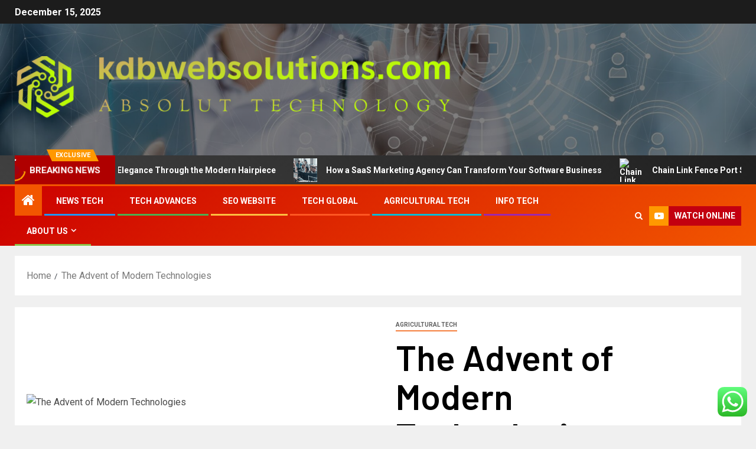

--- FILE ---
content_type: text/html; charset=UTF-8
request_url: https://kdbwebsolutions.com/the-advent-of-modern-technologies.html
body_size: 20016
content:
<!doctype html>
<html lang="en-US">
<head>
    <meta charset="UTF-8">
    <meta name="viewport" content="width=device-width, initial-scale=1">
    <link rel="profile" href="https://gmpg.org/xfn/11">
    <title>The Advent of Modern Technologies &#8211; kdbwebsolutions</title>
<meta name='robots' content='max-image-preview:large' />
<link rel='dns-prefetch' href='//fonts.googleapis.com' />
<link rel="alternate" type="application/rss+xml" title="kdbwebsolutions &raquo; Feed" href="https://kdbwebsolutions.com/feed" />
<link rel="alternate" type="application/rss+xml" title="kdbwebsolutions &raquo; Comments Feed" href="https://kdbwebsolutions.com/comments/feed" />
<link rel="alternate" type="application/rss+xml" title="kdbwebsolutions &raquo; The Advent of Modern Technologies Comments Feed" href="https://kdbwebsolutions.com/the-advent-of-modern-technologies.html/feed" />
<link rel="alternate" title="oEmbed (JSON)" type="application/json+oembed" href="https://kdbwebsolutions.com/wp-json/oembed/1.0/embed?url=https%3A%2F%2Fkdbwebsolutions.com%2Fthe-advent-of-modern-technologies.html" />
<link rel="alternate" title="oEmbed (XML)" type="text/xml+oembed" href="https://kdbwebsolutions.com/wp-json/oembed/1.0/embed?url=https%3A%2F%2Fkdbwebsolutions.com%2Fthe-advent-of-modern-technologies.html&#038;format=xml" />
<style id='wp-img-auto-sizes-contain-inline-css' type='text/css'>
img:is([sizes=auto i],[sizes^="auto," i]){contain-intrinsic-size:3000px 1500px}
/*# sourceURL=wp-img-auto-sizes-contain-inline-css */
</style>

<link rel='stylesheet' id='ht_ctc_main_css-css' href='https://kdbwebsolutions.com/wp-content/plugins/click-to-chat-for-whatsapp/new/inc/assets/css/main.css?ver=4.33' type='text/css' media='all' />
<style id='wp-emoji-styles-inline-css' type='text/css'>

	img.wp-smiley, img.emoji {
		display: inline !important;
		border: none !important;
		box-shadow: none !important;
		height: 1em !important;
		width: 1em !important;
		margin: 0 0.07em !important;
		vertical-align: -0.1em !important;
		background: none !important;
		padding: 0 !important;
	}
/*# sourceURL=wp-emoji-styles-inline-css */
</style>
<link rel='stylesheet' id='wp-block-library-css' href='https://kdbwebsolutions.com/wp-includes/css/dist/block-library/style.min.css?ver=6.9' type='text/css' media='all' />
<style id='global-styles-inline-css' type='text/css'>
:root{--wp--preset--aspect-ratio--square: 1;--wp--preset--aspect-ratio--4-3: 4/3;--wp--preset--aspect-ratio--3-4: 3/4;--wp--preset--aspect-ratio--3-2: 3/2;--wp--preset--aspect-ratio--2-3: 2/3;--wp--preset--aspect-ratio--16-9: 16/9;--wp--preset--aspect-ratio--9-16: 9/16;--wp--preset--color--black: #000000;--wp--preset--color--cyan-bluish-gray: #abb8c3;--wp--preset--color--white: #ffffff;--wp--preset--color--pale-pink: #f78da7;--wp--preset--color--vivid-red: #cf2e2e;--wp--preset--color--luminous-vivid-orange: #ff6900;--wp--preset--color--luminous-vivid-amber: #fcb900;--wp--preset--color--light-green-cyan: #7bdcb5;--wp--preset--color--vivid-green-cyan: #00d084;--wp--preset--color--pale-cyan-blue: #8ed1fc;--wp--preset--color--vivid-cyan-blue: #0693e3;--wp--preset--color--vivid-purple: #9b51e0;--wp--preset--gradient--vivid-cyan-blue-to-vivid-purple: linear-gradient(135deg,rgb(6,147,227) 0%,rgb(155,81,224) 100%);--wp--preset--gradient--light-green-cyan-to-vivid-green-cyan: linear-gradient(135deg,rgb(122,220,180) 0%,rgb(0,208,130) 100%);--wp--preset--gradient--luminous-vivid-amber-to-luminous-vivid-orange: linear-gradient(135deg,rgb(252,185,0) 0%,rgb(255,105,0) 100%);--wp--preset--gradient--luminous-vivid-orange-to-vivid-red: linear-gradient(135deg,rgb(255,105,0) 0%,rgb(207,46,46) 100%);--wp--preset--gradient--very-light-gray-to-cyan-bluish-gray: linear-gradient(135deg,rgb(238,238,238) 0%,rgb(169,184,195) 100%);--wp--preset--gradient--cool-to-warm-spectrum: linear-gradient(135deg,rgb(74,234,220) 0%,rgb(151,120,209) 20%,rgb(207,42,186) 40%,rgb(238,44,130) 60%,rgb(251,105,98) 80%,rgb(254,248,76) 100%);--wp--preset--gradient--blush-light-purple: linear-gradient(135deg,rgb(255,206,236) 0%,rgb(152,150,240) 100%);--wp--preset--gradient--blush-bordeaux: linear-gradient(135deg,rgb(254,205,165) 0%,rgb(254,45,45) 50%,rgb(107,0,62) 100%);--wp--preset--gradient--luminous-dusk: linear-gradient(135deg,rgb(255,203,112) 0%,rgb(199,81,192) 50%,rgb(65,88,208) 100%);--wp--preset--gradient--pale-ocean: linear-gradient(135deg,rgb(255,245,203) 0%,rgb(182,227,212) 50%,rgb(51,167,181) 100%);--wp--preset--gradient--electric-grass: linear-gradient(135deg,rgb(202,248,128) 0%,rgb(113,206,126) 100%);--wp--preset--gradient--midnight: linear-gradient(135deg,rgb(2,3,129) 0%,rgb(40,116,252) 100%);--wp--preset--font-size--small: 13px;--wp--preset--font-size--medium: 20px;--wp--preset--font-size--large: 36px;--wp--preset--font-size--x-large: 42px;--wp--preset--spacing--20: 0.44rem;--wp--preset--spacing--30: 0.67rem;--wp--preset--spacing--40: 1rem;--wp--preset--spacing--50: 1.5rem;--wp--preset--spacing--60: 2.25rem;--wp--preset--spacing--70: 3.38rem;--wp--preset--spacing--80: 5.06rem;--wp--preset--shadow--natural: 6px 6px 9px rgba(0, 0, 0, 0.2);--wp--preset--shadow--deep: 12px 12px 50px rgba(0, 0, 0, 0.4);--wp--preset--shadow--sharp: 6px 6px 0px rgba(0, 0, 0, 0.2);--wp--preset--shadow--outlined: 6px 6px 0px -3px rgb(255, 255, 255), 6px 6px rgb(0, 0, 0);--wp--preset--shadow--crisp: 6px 6px 0px rgb(0, 0, 0);}:root { --wp--style--global--content-size: 805px;--wp--style--global--wide-size: 1500px; }:where(body) { margin: 0; }.wp-site-blocks > .alignleft { float: left; margin-right: 2em; }.wp-site-blocks > .alignright { float: right; margin-left: 2em; }.wp-site-blocks > .aligncenter { justify-content: center; margin-left: auto; margin-right: auto; }:where(.wp-site-blocks) > * { margin-block-start: 24px; margin-block-end: 0; }:where(.wp-site-blocks) > :first-child { margin-block-start: 0; }:where(.wp-site-blocks) > :last-child { margin-block-end: 0; }:root { --wp--style--block-gap: 24px; }:root :where(.is-layout-flow) > :first-child{margin-block-start: 0;}:root :where(.is-layout-flow) > :last-child{margin-block-end: 0;}:root :where(.is-layout-flow) > *{margin-block-start: 24px;margin-block-end: 0;}:root :where(.is-layout-constrained) > :first-child{margin-block-start: 0;}:root :where(.is-layout-constrained) > :last-child{margin-block-end: 0;}:root :where(.is-layout-constrained) > *{margin-block-start: 24px;margin-block-end: 0;}:root :where(.is-layout-flex){gap: 24px;}:root :where(.is-layout-grid){gap: 24px;}.is-layout-flow > .alignleft{float: left;margin-inline-start: 0;margin-inline-end: 2em;}.is-layout-flow > .alignright{float: right;margin-inline-start: 2em;margin-inline-end: 0;}.is-layout-flow > .aligncenter{margin-left: auto !important;margin-right: auto !important;}.is-layout-constrained > .alignleft{float: left;margin-inline-start: 0;margin-inline-end: 2em;}.is-layout-constrained > .alignright{float: right;margin-inline-start: 2em;margin-inline-end: 0;}.is-layout-constrained > .aligncenter{margin-left: auto !important;margin-right: auto !important;}.is-layout-constrained > :where(:not(.alignleft):not(.alignright):not(.alignfull)){max-width: var(--wp--style--global--content-size);margin-left: auto !important;margin-right: auto !important;}.is-layout-constrained > .alignwide{max-width: var(--wp--style--global--wide-size);}body .is-layout-flex{display: flex;}.is-layout-flex{flex-wrap: wrap;align-items: center;}.is-layout-flex > :is(*, div){margin: 0;}body .is-layout-grid{display: grid;}.is-layout-grid > :is(*, div){margin: 0;}body{padding-top: 0px;padding-right: 0px;padding-bottom: 0px;padding-left: 0px;}a:where(:not(.wp-element-button)){text-decoration: none;}:root :where(.wp-element-button, .wp-block-button__link){background-color: #32373c;border-width: 0;color: #fff;font-family: inherit;font-size: inherit;font-style: inherit;font-weight: inherit;letter-spacing: inherit;line-height: inherit;padding-top: calc(0.667em + 2px);padding-right: calc(1.333em + 2px);padding-bottom: calc(0.667em + 2px);padding-left: calc(1.333em + 2px);text-decoration: none;text-transform: inherit;}.has-black-color{color: var(--wp--preset--color--black) !important;}.has-cyan-bluish-gray-color{color: var(--wp--preset--color--cyan-bluish-gray) !important;}.has-white-color{color: var(--wp--preset--color--white) !important;}.has-pale-pink-color{color: var(--wp--preset--color--pale-pink) !important;}.has-vivid-red-color{color: var(--wp--preset--color--vivid-red) !important;}.has-luminous-vivid-orange-color{color: var(--wp--preset--color--luminous-vivid-orange) !important;}.has-luminous-vivid-amber-color{color: var(--wp--preset--color--luminous-vivid-amber) !important;}.has-light-green-cyan-color{color: var(--wp--preset--color--light-green-cyan) !important;}.has-vivid-green-cyan-color{color: var(--wp--preset--color--vivid-green-cyan) !important;}.has-pale-cyan-blue-color{color: var(--wp--preset--color--pale-cyan-blue) !important;}.has-vivid-cyan-blue-color{color: var(--wp--preset--color--vivid-cyan-blue) !important;}.has-vivid-purple-color{color: var(--wp--preset--color--vivid-purple) !important;}.has-black-background-color{background-color: var(--wp--preset--color--black) !important;}.has-cyan-bluish-gray-background-color{background-color: var(--wp--preset--color--cyan-bluish-gray) !important;}.has-white-background-color{background-color: var(--wp--preset--color--white) !important;}.has-pale-pink-background-color{background-color: var(--wp--preset--color--pale-pink) !important;}.has-vivid-red-background-color{background-color: var(--wp--preset--color--vivid-red) !important;}.has-luminous-vivid-orange-background-color{background-color: var(--wp--preset--color--luminous-vivid-orange) !important;}.has-luminous-vivid-amber-background-color{background-color: var(--wp--preset--color--luminous-vivid-amber) !important;}.has-light-green-cyan-background-color{background-color: var(--wp--preset--color--light-green-cyan) !important;}.has-vivid-green-cyan-background-color{background-color: var(--wp--preset--color--vivid-green-cyan) !important;}.has-pale-cyan-blue-background-color{background-color: var(--wp--preset--color--pale-cyan-blue) !important;}.has-vivid-cyan-blue-background-color{background-color: var(--wp--preset--color--vivid-cyan-blue) !important;}.has-vivid-purple-background-color{background-color: var(--wp--preset--color--vivid-purple) !important;}.has-black-border-color{border-color: var(--wp--preset--color--black) !important;}.has-cyan-bluish-gray-border-color{border-color: var(--wp--preset--color--cyan-bluish-gray) !important;}.has-white-border-color{border-color: var(--wp--preset--color--white) !important;}.has-pale-pink-border-color{border-color: var(--wp--preset--color--pale-pink) !important;}.has-vivid-red-border-color{border-color: var(--wp--preset--color--vivid-red) !important;}.has-luminous-vivid-orange-border-color{border-color: var(--wp--preset--color--luminous-vivid-orange) !important;}.has-luminous-vivid-amber-border-color{border-color: var(--wp--preset--color--luminous-vivid-amber) !important;}.has-light-green-cyan-border-color{border-color: var(--wp--preset--color--light-green-cyan) !important;}.has-vivid-green-cyan-border-color{border-color: var(--wp--preset--color--vivid-green-cyan) !important;}.has-pale-cyan-blue-border-color{border-color: var(--wp--preset--color--pale-cyan-blue) !important;}.has-vivid-cyan-blue-border-color{border-color: var(--wp--preset--color--vivid-cyan-blue) !important;}.has-vivid-purple-border-color{border-color: var(--wp--preset--color--vivid-purple) !important;}.has-vivid-cyan-blue-to-vivid-purple-gradient-background{background: var(--wp--preset--gradient--vivid-cyan-blue-to-vivid-purple) !important;}.has-light-green-cyan-to-vivid-green-cyan-gradient-background{background: var(--wp--preset--gradient--light-green-cyan-to-vivid-green-cyan) !important;}.has-luminous-vivid-amber-to-luminous-vivid-orange-gradient-background{background: var(--wp--preset--gradient--luminous-vivid-amber-to-luminous-vivid-orange) !important;}.has-luminous-vivid-orange-to-vivid-red-gradient-background{background: var(--wp--preset--gradient--luminous-vivid-orange-to-vivid-red) !important;}.has-very-light-gray-to-cyan-bluish-gray-gradient-background{background: var(--wp--preset--gradient--very-light-gray-to-cyan-bluish-gray) !important;}.has-cool-to-warm-spectrum-gradient-background{background: var(--wp--preset--gradient--cool-to-warm-spectrum) !important;}.has-blush-light-purple-gradient-background{background: var(--wp--preset--gradient--blush-light-purple) !important;}.has-blush-bordeaux-gradient-background{background: var(--wp--preset--gradient--blush-bordeaux) !important;}.has-luminous-dusk-gradient-background{background: var(--wp--preset--gradient--luminous-dusk) !important;}.has-pale-ocean-gradient-background{background: var(--wp--preset--gradient--pale-ocean) !important;}.has-electric-grass-gradient-background{background: var(--wp--preset--gradient--electric-grass) !important;}.has-midnight-gradient-background{background: var(--wp--preset--gradient--midnight) !important;}.has-small-font-size{font-size: var(--wp--preset--font-size--small) !important;}.has-medium-font-size{font-size: var(--wp--preset--font-size--medium) !important;}.has-large-font-size{font-size: var(--wp--preset--font-size--large) !important;}.has-x-large-font-size{font-size: var(--wp--preset--font-size--x-large) !important;}
/*# sourceURL=global-styles-inline-css */
</style>

<link rel='stylesheet' id='contact-form-7-css' href='https://kdbwebsolutions.com/wp-content/plugins/contact-form-7/includes/css/styles.css?ver=6.1.4' type='text/css' media='all' />
<style id='contact-form-7-inline-css' type='text/css'>
.wpcf7 .wpcf7-recaptcha iframe {margin-bottom: 0;}.wpcf7 .wpcf7-recaptcha[data-align="center"] > div {margin: 0 auto;}.wpcf7 .wpcf7-recaptcha[data-align="right"] > div {margin: 0 0 0 auto;}
/*# sourceURL=contact-form-7-inline-css */
</style>
<link rel='stylesheet' id='ez-toc-css' href='https://kdbwebsolutions.com/wp-content/plugins/easy-table-of-contents/assets/css/screen.min.css?ver=2.0.79.2' type='text/css' media='all' />
<style id='ez-toc-inline-css' type='text/css'>
div#ez-toc-container .ez-toc-title {font-size: 120%;}div#ez-toc-container .ez-toc-title {font-weight: 500;}div#ez-toc-container ul li , div#ez-toc-container ul li a {font-size: 95%;}div#ez-toc-container ul li , div#ez-toc-container ul li a {font-weight: 500;}div#ez-toc-container nav ul ul li {font-size: 90%;}.ez-toc-box-title {font-weight: bold; margin-bottom: 10px; text-align: center; text-transform: uppercase; letter-spacing: 1px; color: #666; padding-bottom: 5px;position:absolute;top:-4%;left:5%;background-color: inherit;transition: top 0.3s ease;}.ez-toc-box-title.toc-closed {top:-25%;}
.ez-toc-container-direction {direction: ltr;}.ez-toc-counter ul{counter-reset: item ;}.ez-toc-counter nav ul li a::before {content: counters(item, '.', decimal) '. ';display: inline-block;counter-increment: item;flex-grow: 0;flex-shrink: 0;margin-right: .2em; float: left; }.ez-toc-widget-direction {direction: ltr;}.ez-toc-widget-container ul{counter-reset: item ;}.ez-toc-widget-container nav ul li a::before {content: counters(item, '.', decimal) '. ';display: inline-block;counter-increment: item;flex-grow: 0;flex-shrink: 0;margin-right: .2em; float: left; }
/*# sourceURL=ez-toc-inline-css */
</style>
<link rel='stylesheet' id='aft-icons-css' href='https://kdbwebsolutions.com/wp-content/themes/newsever/assets/icons/style.css?ver=6.9' type='text/css' media='all' />
<link rel='stylesheet' id='bootstrap-css' href='https://kdbwebsolutions.com/wp-content/themes/newsever/assets/bootstrap/css/bootstrap.min.css?ver=6.9' type='text/css' media='all' />
<link rel='stylesheet' id='slick-css-css' href='https://kdbwebsolutions.com/wp-content/themes/newsever/assets/slick/css/slick.min.css?ver=6.9' type='text/css' media='all' />
<link rel='stylesheet' id='sidr-css' href='https://kdbwebsolutions.com/wp-content/themes/newsever/assets/sidr/css/jquery.sidr.dark.css?ver=6.9' type='text/css' media='all' />
<link rel='stylesheet' id='magnific-popup-css' href='https://kdbwebsolutions.com/wp-content/themes/newsever/assets/magnific-popup/magnific-popup.css?ver=6.9' type='text/css' media='all' />
<link rel='stylesheet' id='newsever-google-fonts-css' href='https://fonts.googleapis.com/css?family=Roboto:100,300,400,500,700|Barlow:ital,wght@0,400;0,500;0,600;0,700;0,800;0,900;1,300;1,400;1,500;1,600;1,700;1,800|Barlow%20Semi%20Condensed:ital,wght@0,300;0,400;0,500;0,600;0,700;1,300;1,400;1,500;1,600;1,700&#038;subset=latin,latin-ext' type='text/css' media='all' />
<link rel='stylesheet' id='newsever-style-css' href='https://kdbwebsolutions.com/wp-content/themes/newsever/style.css?ver=4.3.5.1' type='text/css' media='all' />
<script type="text/javascript" src="https://kdbwebsolutions.com/wp-includes/js/jquery/jquery.min.js?ver=3.7.1" id="jquery-core-js"></script>
<script type="text/javascript" src="https://kdbwebsolutions.com/wp-includes/js/jquery/jquery-migrate.min.js?ver=3.4.1" id="jquery-migrate-js"></script>
<link rel="https://api.w.org/" href="https://kdbwebsolutions.com/wp-json/" /><link rel="alternate" title="JSON" type="application/json" href="https://kdbwebsolutions.com/wp-json/wp/v2/posts/2485" /><link rel="EditURI" type="application/rsd+xml" title="RSD" href="https://kdbwebsolutions.com/xmlrpc.php?rsd" />
<meta name="generator" content="WordPress 6.9" />
<link rel="canonical" href="https://kdbwebsolutions.com/the-advent-of-modern-technologies.html" />
<link rel='shortlink' href='https://kdbwebsolutions.com/?p=2485' />
<!-- FIFU:meta:begin:image -->
<meta property="og:image" content="https://i.ibb.co/Pm2r26s/Tech-Gadg-Web-SEOimers-16.jpg" />
<!-- FIFU:meta:end:image --><!-- FIFU:meta:begin:twitter -->
<meta name="twitter:card" content="summary_large_image" />
<meta name="twitter:title" content="The Advent of Modern Technologies" />
<meta name="twitter:description" content="" />
<meta name="twitter:image" content="https://i.ibb.co/Pm2r26s/Tech-Gadg-Web-SEOimers-16.jpg" />
<!-- FIFU:meta:end:twitter --><!-- HFCM by 99 Robots - Snippet # 3: gsc -->
<meta name="google-site-verification" content="ohqkmtKKjBNwOADv_y--B8IdAJtMdcphUgXEQyT1PiY" />
<!-- /end HFCM by 99 Robots -->
<link rel="pingback" href="https://kdbwebsolutions.com/xmlrpc.php">        <style type="text/css">
                        .site-title,
            .site-description {
                position: absolute;
                clip: rect(1px, 1px, 1px, 1px);
                display: none;
            }

            
                        .elementor-page .elementor-section.elementor-section-full_width > .elementor-container,
            .elementor-page .elementor-section.elementor-section-boxed > .elementor-container,
            .elementor-default .elementor-section.elementor-section-full_width > .elementor-container,
            .elementor-default .elementor-section.elementor-section-boxed > .elementor-container{
                max-width: 1500px;
            }
            .align-content-left .elementor-section-stretched,
            .align-content-right .elementor-section-stretched {
                max-width: 100%;
                left: 0 !important;
            }
            }

        </style>
        <link rel="icon" href="https://kdbwebsolutions.com/wp-content/uploads/2025/06/cropped-cover-scaled-1-32x32.png" sizes="32x32" />
<link rel="icon" href="https://kdbwebsolutions.com/wp-content/uploads/2025/06/cropped-cover-scaled-1-192x192.png" sizes="192x192" />
<link rel="apple-touch-icon" href="https://kdbwebsolutions.com/wp-content/uploads/2025/06/cropped-cover-scaled-1-180x180.png" />
<meta name="msapplication-TileImage" content="https://kdbwebsolutions.com/wp-content/uploads/2025/06/cropped-cover-scaled-1-270x270.png" />

<!-- FIFU:jsonld:begin -->
<script type="application/ld+json">{"@context":"https://schema.org","@type":"BlogPosting","headline":"The Advent of Modern Technologies","url":"https://kdbwebsolutions.com/the-advent-of-modern-technologies.html","mainEntityOfPage":"https://kdbwebsolutions.com/the-advent-of-modern-technologies.html","image":[{"@type":"ImageObject","url":"https://i.ibb.co/Pm2r26s/Tech-Gadg-Web-SEOimers-16.jpg"}],"datePublished":"2022-12-23T07:08:43+00:00","dateModified":"2022-12-08T03:04:07+00:00","author":{"@type":"Person","name":"Thomas L. Elston","url":"https://kdbwebsolutions.com/author/thomas-l-elston"}}</script>
<!-- FIFU:jsonld:end -->
<link rel="preload" as="image" href="https://d2c0db5b8fb27c1c9887-9b32efc83a6b298bb22e7a1df0837426.ssl.cf2.rackcdn.com/18563243-glueless-human-hair-wigs-1200x628.jpeg"><link rel="preload" as="image" href="https://www.310creative.com/hubfs/Webp-Images/Blog/b2b_saas_marketing_agencies.webp"><link rel="preload" as="image" href="https://swfencesportstlucie.com/wp-content/uploads/2023/12/Wooden-Gates.webp"><link rel="preload" as="image" href="https://imageio.forbes.com/specials-images/imageserve/63cdb2b973cb77f05736e6e9/Don-t-settle-for-feeling-stuck-in-your-career-/960x0.jpg?format=jpg&#038;width=960"><link rel="preload" as="image" href="https://lh7-rt.googleusercontent.com/docsz/AD_4nXfz1IxHQ9VTc-UIiAl58OQ0FKbGYqx_KYDReQPJuqahKTKOCqW7QFvnM6sdcROmbJ9Jf4yDs-eMydQ7SIaRmV0NDxCc0G5kGfok62wkKty3mEXOrBuIfz8310FdeuD3L4AQx3lPRBPegmvS32Bt8kQ?key=_csgSGVU6QQnvn9XZOjXGA"><link rel="preload" as="image" href="https://i.ibb.co/Pm2r26s/Tech-Gadg-Web-SEOimers-16.jpg"><link rel="preload" as="image" href="https://images.pexels.com/photos/7480452/pexels-photo-7480452.jpeg?auto=compress&#038;cs=tinysrgb&#038;w=1260&#038;h=750&#038;dpr=2"><link rel="preload" as="image" href="https://i.ibb.co/rfRjv5k/Tech-Gadg-Web-SEOimers-38.jpg"><link rel="preload" as="image" href="https://i.ibb.co/wMbpRCg/Tech-Gadg-Web-SEOimers-34.jpg"><link rel="preload" as="image" href="https://d2c0db5b8fb27c1c9887-9b32efc83a6b298bb22e7a1df0837426.ssl.cf2.rackcdn.com/18563243-glueless-human-hair-wigs-1200x628.jpeg"><link rel="preload" as="image" href="https://www.310creative.com/hubfs/Webp-Images/Blog/b2b_saas_marketing_agencies.webp"><link rel="preload" as="image" href="https://swfencesportstlucie.com/wp-content/uploads/2023/12/Wooden-Gates.webp"><link rel="preload" as="image" href="https://imageio.forbes.com/specials-images/imageserve/63cdb2b973cb77f05736e6e9/Don-t-settle-for-feeling-stuck-in-your-career-/960x0.jpg?format=jpg&#038;width=960"></head>














<body class="wp-singular post-template-default single single-post postid-2485 single-format-standard wp-custom-logo wp-embed-responsive wp-theme-newsever aft-default-mode aft-hide-comment-count-in-list aft-hide-minutes-read-in-list aft-hide-date-author-in-list default-content-layout content-with-single-sidebar align-content-left">

<div id="page" class="site">
    <a class="skip-link screen-reader-text" href="#content">Skip to content</a>


    
    <header id="masthead" class="header-style1 header-layout-side">

        <div class="top-header">
    <div class="container-wrapper">
      <div class="top-bar-flex">
        <div class="top-bar-left col-66">

          
          <div class="date-bar-left">
                          <span class="topbar-date">
                December 15, 2025              </span>

                                  </div>
                      <div class="af-secondary-menu">
              <div class="container-wrapper">
                
              </div>
            </div>
                  </div>

        <div class="top-bar-right col-3">
          <span class="aft-small-social-menu">
                      </span>
        </div>
      </div>
    </div>

  </div>
<div class="main-header  data-bg"
  data-background="https://kdbwebsolutions.com/wp-content/uploads/2025/06/cropped-dreamstime_xl_173988570-scaled-1.jpg">
  <div class="container-wrapper">
    <div class="af-container-row af-flex-container">
      
      <div class="col-1 float-l pad">
        <div class="logo-brand">
          <div class="site-branding">
            <a href="https://kdbwebsolutions.com/" class="custom-logo-link" rel="home"><img width="747" height="113" src="https://kdbwebsolutions.com/wp-content/uploads/2025/06/cropped-default.png" class="custom-logo" alt="kdbwebsolutions" decoding="async" fetchpriority="high" srcset="https://kdbwebsolutions.com/wp-content/uploads/2025/06/cropped-default.png 747w, https://kdbwebsolutions.com/wp-content/uploads/2025/06/cropped-default-300x45.png 300w" sizes="(max-width: 747px) 100vw, 747px" /></a>              <p class="site-title font-family-1">
                <a href="https://kdbwebsolutions.com/"
                  rel="home">kdbwebsolutions</a>
              </p>
            
                          <p class="site-description">Absolut Technology.</p>
                      </div>
        </div>
      </div>

      
    </div>
  </div>

</div>
<div class="exclusive-news">
        <div class="banner-exclusive-posts-wrapper clearfix">

        
        <div class="container-wrapper">
          <div class="exclusive-posts">
            <div class="exclusive-now primary-color">
                              <span class="exclusive-news-title">
                  Exclusive                </span>
                            <div class="exclusive-now-txt-animation-wrap">
                <span class="fancy-spinner">
                  <div class="ring"></div>
                  <div class="ring"></div>
                  <div class="dot"></div>
                </span>
                <span class="exclusive-texts-wrapper">
                                      <span class="exclusive-news-subtitle af-exclusive-animation">
                      <span>Breaking News</span>
                    </span>
                                  </span>
              </div>
            </div>
            <div class="exclusive-slides" dir="ltr">
                              <div class='marquee aft-flash-slide left' data-speed='80000'
                  data-gap='0' data-duplicated='true' data-direction="left">
                                      <a href="https://kdbwebsolutions.com/unlock-effortless-elegance-through-the-modern-hairpiece.html" aria-label="Unlock Effortless Elegance Through the Modern Hairpiece">
                      
                      
                      <span class="circle-marq">
                                                  <img post-id="4402" fifu-featured="1" src="https://d2c0db5b8fb27c1c9887-9b32efc83a6b298bb22e7a1df0837426.ssl.cf2.rackcdn.com/18563243-glueless-human-hair-wigs-1200x628.jpeg"
                            alt="Unlock Effortless Elegance Through the Modern Hairpiece" title="Unlock Effortless Elegance Through the Modern Hairpiece">
                                              </span>

                      Unlock Effortless Elegance Through the Modern Hairpiece                    </a>
                                      <a href="https://kdbwebsolutions.com/how-a-saas-marketing-agency-can-transform-your-software-business.html" aria-label="How a SaaS Marketing Agency Can Transform Your Software Business">
                      
                      
                      <span class="circle-marq">
                                                  <img post-id="4394" fifu-featured="1" src="https://www.310creative.com/hubfs/Webp-Images/Blog/b2b_saas_marketing_agencies.webp"
                            alt="How a SaaS Marketing Agency Can Transform Your Software Business" title="How a SaaS Marketing Agency Can Transform Your Software Business">
                                              </span>

                      How a SaaS Marketing Agency Can Transform Your Software Business                    </a>
                                      <a href="https://kdbwebsolutions.com/chain-link-fence-port-st-lucie-a-practical-blend-of-strength-and-simplicity.html" aria-label="Chain Link Fence Port St. Lucie: A Practical Blend of Strength and Simplicity">
                      
                      
                      <span class="circle-marq">
                                                  <img post-id="4389" fifu-featured="1" src="https://swfencesportstlucie.com/wp-content/uploads/2023/12/Wooden-Gates.webp"
                            alt="Chain Link Fence Port St. Lucie: A Practical Blend of Strength and Simplicity" title="Chain Link Fence Port St. Lucie: A Practical Blend of Strength and Simplicity">
                                              </span>

                      Chain Link Fence Port St. Lucie: A Practical Blend of Strength and Simplicity                    </a>
                                      <a href="https://kdbwebsolutions.com/taking-action-when-it-feels-like-your-job-is-slipping-away.html" aria-label="Taking Action When It Feels Like Your Job Is Slipping Away">
                      
                      
                      <span class="circle-marq">
                                                  <img post-id="4382" fifu-featured="1" src="https://imageio.forbes.com/specials-images/imageserve/63cdb2b973cb77f05736e6e9/Don-t-settle-for-feeling-stuck-in-your-career-/960x0.jpg?format=jpg&#038;width=960"
                            alt="Taking Action When It Feels Like Your Job Is Slipping Away" title="Taking Action When It Feels Like Your Job Is Slipping Away">
                                              </span>

                      Taking Action When It Feels Like Your Job Is Slipping Away                    </a>
                                      <a href="https://kdbwebsolutions.com/top-10-cybersecurity-threats-facing-small-businesses-in-2025.html" aria-label="Top 10 Cybersecurity Threats Facing Small Businesses in 2025">
                      
                      
                      <span class="circle-marq">
                                                  <img post-id="4355" fifu-featured="1" src="https://lh7-rt.googleusercontent.com/docsz/AD_4nXfz1IxHQ9VTc-UIiAl58OQ0FKbGYqx_KYDReQPJuqahKTKOCqW7QFvnM6sdcROmbJ9Jf4yDs-eMydQ7SIaRmV0NDxCc0G5kGfok62wkKty3mEXOrBuIfz8310FdeuD3L4AQx3lPRBPegmvS32Bt8kQ?key=_csgSGVU6QQnvn9XZOjXGA"
                            alt="Top 10 Cybersecurity Threats Facing Small Businesses in 2025" title="Top 10 Cybersecurity Threats Facing Small Businesses in 2025">
                                              </span>

                      Top 10 Cybersecurity Threats Facing Small Businesses in 2025                    </a>
                                  </div>
                          </div>
          </div>
        </div>
      </div>
      <!-- Excluive line END -->
</div>

      <div class="header-menu-part">
        <div id="main-navigation-bar" class="bottom-bar">
          <div class="navigation-section-wrapper">
            <div class="container-wrapper">
              <div class="header-middle-part">
                <div class="navigation-container">
                  <nav class="main-navigation clearfix">
                                          <span class="aft-home-icon">
                                                <a href="https://kdbwebsolutions.com" aria-label="Home">
                          <i class="fa fa-home" aria-hidden="true"></i>
                        </a>
                      </span>
                                        <span
                      class="toggle-menu"
                      role="button"
                      aria-controls="primary-menu"
                      aria-expanded="false"
                      tabindex="0"
                      aria-label="Menu"
                      aria-expanded="false">
                      <a href="javascript:void(0)" aria-label="Menu" class="aft-void-menu">
                        <span class="screen-reader-text">
                          Primary Menu                        </span>
                        <i class="ham"></i>
                      </a>
                    </span>
                    <div class="menu main-menu menu-desktop show-menu-border"><ul id="primary-menu" class="menu"><li id="menu-item-1941" class="menu-item menu-item-type-taxonomy menu-item-object-category menu-item-1941"><a href="https://kdbwebsolutions.com/category/news-tech">News Tech</a></li>
<li id="menu-item-1942" class="menu-item menu-item-type-taxonomy menu-item-object-category menu-item-1942"><a href="https://kdbwebsolutions.com/category/tech-advances">Tech Advances</a></li>
<li id="menu-item-1943" class="menu-item menu-item-type-taxonomy menu-item-object-category menu-item-1943"><a href="https://kdbwebsolutions.com/category/seo-website">SEO website</a></li>
<li id="menu-item-1944" class="menu-item menu-item-type-taxonomy menu-item-object-category menu-item-1944"><a href="https://kdbwebsolutions.com/category/tech-global">Tech Global</a></li>
<li id="menu-item-1945" class="menu-item menu-item-type-taxonomy menu-item-object-category current-post-ancestor current-menu-parent current-post-parent menu-item-1945"><a href="https://kdbwebsolutions.com/category/agricultural-tech">Agricultural Tech</a></li>
<li id="menu-item-1946" class="menu-item menu-item-type-taxonomy menu-item-object-category menu-item-1946"><a href="https://kdbwebsolutions.com/category/info-tech">Info Tech</a></li>
<li id="menu-item-1947" class="menu-item menu-item-type-post_type menu-item-object-page menu-item-has-children menu-item-1947"><a href="https://kdbwebsolutions.com/about-us">About Us</a>
<ul class="sub-menu">
	<li id="menu-item-1950" class="menu-item menu-item-type-post_type menu-item-object-page menu-item-1950"><a href="https://kdbwebsolutions.com/advertise-here">Advertise Here</a></li>
	<li id="menu-item-1951" class="menu-item menu-item-type-post_type menu-item-object-page menu-item-1951"><a href="https://kdbwebsolutions.com/contact-us">Contact Us</a></li>
	<li id="menu-item-1949" class="menu-item menu-item-type-post_type menu-item-object-page menu-item-1949"><a href="https://kdbwebsolutions.com/privacy-policy">Privacy Policy</a></li>
	<li id="menu-item-1948" class="menu-item menu-item-type-post_type menu-item-object-page menu-item-1948"><a href="https://kdbwebsolutions.com/sitemap">Sitemap</a></li>
</ul>
</li>
</ul></div>                  </nav>
                </div>
              </div>
              <div class="header-right-part">
                <div class="af-search-wrap">
                  <div class="search-overlay">
                    <a href="#" title="Search" class="search-icon">
                      <i class="fa fa-search"></i>
                    </a>
                    <div class="af-search-form">
                      <form role="search" method="get" class="search-form" action="https://kdbwebsolutions.com/">
				<label>
					<span class="screen-reader-text">Search for:</span>
					<input type="search" class="search-field" placeholder="Search &hellip;" value="" name="s" />
				</label>
				<input type="submit" class="search-submit" value="Search" />
			</form>                    </div>
                  </div>
                </div>
                <div class="popular-tag-custom-link">
                                      <div class="custom-menu-link">

                      <a href="">
                        <i class="fa fa-youtube-play" aria-hidden="true"></i>
                        <span>Watch Online</span>
                      </a>
                    </div>

                  
                </div>
              </div>
            </div>
          </div>
        </div>
      </div>

    </header>

    <!-- end slider-section -->

        <div class="container-wrapper">
                <div class="af-breadcrumbs font-family-1 color-pad af-container-block-wrapper">

      <div role="navigation" aria-label="Breadcrumbs" class="breadcrumb-trail breadcrumbs" itemprop="breadcrumb"><ul class="trail-items" itemscope itemtype="http://schema.org/BreadcrumbList"><meta name="numberOfItems" content="2" /><meta name="itemListOrder" content="Ascending" /><li itemprop="itemListElement" itemscope itemtype="http://schema.org/ListItem" class="trail-item trail-begin"><a href="https://kdbwebsolutions.com" rel="home" itemprop="item"><span itemprop="name">Home</span></a><meta itemprop="position" content="1" /></li><li itemprop="itemListElement" itemscope itemtype="http://schema.org/ListItem" class="trail-item trail-end"><a href="https://kdbwebsolutions.com/the-advent-of-modern-technologies.html" itemprop="item"><span itemprop="name">The Advent of Modern Technologies</span></a><meta itemprop="position" content="2" /></li></ul></div>
    </div>
            </div>


    
        <header class="entry-header pos-rel ">
            <div class="container-wrapper ">
                <div class="read-details af-container-block-wrapper">

                    


                                                <div class="newsever-entry-featured-image-wrap float-l col-2">
                                        <div class="read-img pos-rel">
                            <div class="post-thumbnail full-width-image">
                    <img post-id="2485" fifu-featured="1" width="1024" src="https://i.ibb.co/Pm2r26s/Tech-Gadg-Web-SEOimers-16.jpg" class="attachment-newsever-featured size-newsever-featured wp-post-image" alt="The Advent of Modern Technologies" title="The Advent of Modern Technologies" title="The Advent of Modern Technologies" decoding="async" />                </div>
            
                    <span class="aft-image-caption-wrap">

                                            </span>

        </div>
                                </div>
                        
                    <div class="newsever-entry-header-details-wrap float-l col-2">
                            <div class="entry-header-details ">
                    <div class="read-categories">
                <ul class="cat-links"><li class="meta-category">
                             <a class="newsever-categories category-color-1"  aria-label="Agricultural Tech" href="https://kdbwebsolutions.com/category/agricultural-tech" alt="View all posts in Agricultural Tech"> 
                                 Agricultural Tech
                             </a>
                        </li></ul>
            </div>
        
        <h1 class="entry-title">The Advent of Modern Technologies</h1>        <div class="post-meta-share-wrapper">
            <div class="post-meta-detail">
                                    <span class="min-read-post-format">
                                                                            </span>
                <span class="entry-meta">
                                        
      <span class="item-metadata posts-author byline">
        <i class="fa fa-pencil-square-o"></i>
                        <a href="https://kdbwebsolutions.com/author/thomas-l-elston">
                    Thomas L. Elston                </a>
             </span>
                                    </span>
                      <span class="item-metadata posts-date">
        <i class="fa fa-clock-o"></i>
        December 23, 2022      </span>
                                </div>
                    </div>

    </div>
                        </div>


                </div>

            </div>


            
        </header><!-- .entry-header -->

        <!-- end slider-section -->
        

    <div id="content" class="container-wrapper ">
    <div class="af-container-block-wrapper clearfix">
        <div id="primary" class="content-area ">
            <main id="main" class="site-main ">
                                    <article id="post-2485" class="post-2485 post type-post status-publish format-standard has-post-thumbnail hentry category-agricultural-tech">

                        
                                                        <div class="entry-content-wrap read-single">
                                    
                                    

        <div class="entry-content read-details">
            <p>The advent of modern technologies has undeniably brought so much comfort to the lives of people. It has supported major industries in so many ways that production has become so large scale enough to meet human needs for agricultural and industrial produces. But one drawback caused by technological advancement is overshadowed by these comforts, and that is depletion of the natural resources. Awareness has been raised regarding this condition that have lead to a revolution in the use of natural resources have been made and brought the enhancement of energy-technologies.</p>
<p>What are the two energy sources renewable-energy? Basically energy resource is either renewable or nonrenewable. An energy source is considered renewable resource only if it is replaced by natural processes and is replenished with the passage of time.Renewable energy on the other hand are resources with sustainable yields. Sadly,the major sources of energy that is used to manage technology are nonrenewable, meaning they can be depleted. They include gasoline, coal, natural gas, diesel, and other products derived from fossil fuels which are non-renewable. The depletion of nonrenewable energy source will be inevitable because it is not replenished. Because of this, attentions are gradually shifted to the use of renewable-energy-technologies.</p>
<p>Sustainable energy which is often regarded as renewable resources is the provision of energy that meets the needs of the present without compromising the ability of future generations to meet their needs. They include plant matter, solar power, wind power, wave power, geothermal power and tidal power. It usually also includes technologies that improve energy efficiency otherwise called renewable-energy-technologies.</p>
<p>Solar energy is a form of renewable-energy which supports technologies. Solar energy is the energy derived directly from the Sun. It is the most abundant source of energy on Earth and the fastest growing type of alternative energy. Renewable-energy-technologies through solar energy use the photovoltaic cell. It converts sunlight directly into electricity. The Sun yearly delivers more than 10,000 times the energy that humans presently consume.</p>
<p>Wind power is another replenishable source. It derived from uneven heating of the Earth&#8217;s surface from the Sun and the warm core. Renewable-energy-technologies supported by wind power is generated by electricity gathered via converting the rotation of turbine blades into electrical current by means of an electrical generator.</p>
<p>Hydropower is a very common resource used to run <a rel="nofollow noopener" target="_blank" href="https://translate.google.com/website?sl=ar&amp;tl=en&amp;hl=en&amp;u=http://www.renewable-energy-technologies.com">renewable-energy-technologies</a>. The power is derived from the movement of water in rivers and oceans, which can be used to generate electricity using turbines, or can be used mechanically to do useful work. Another renewable source is geothermal power which is produced via directly harnessing the natural flow of heat from the ground.</p>
                            <div class="post-item-metadata entry-meta">
                                    </div>
                        
	<nav class="navigation post-navigation" aria-label="Post navigation">
		<h2 class="screen-reader-text">Post navigation</h2>
		<div class="nav-links"><div class="nav-previous"><a href="https://kdbwebsolutions.com/doel-laptop.html" rel="prev"><span class="em-post-navigation">Previous</span> Doel Laptop</a></div><div class="nav-next"><a href="https://kdbwebsolutions.com/education-technology-getting-started.html" rel="next"><span class="em-post-navigation">Next</span> Education Technology &#8211; Getting Started</a></div></div>
	</nav>                    </div><!-- .entry-content -->
                                </div>

                        <div class="aft-comment-related-wrap">
                            
<div id="comments" class="comments-area">

		<div id="respond" class="comment-respond">
		<h3 id="reply-title" class="comment-reply-title">Leave a Reply <small><a rel="nofollow" id="cancel-comment-reply-link" href="/the-advent-of-modern-technologies.html#respond" style="display:none;">Cancel reply</a></small></h3><p class="must-log-in">You must be <a href="https://kdbwebsolutions.com/sendiko_dawuh?redirect_to=https%3A%2F%2Fkdbwebsolutions.com%2Fthe-advent-of-modern-technologies.html">logged in</a> to post a comment.</p>	</div><!-- #respond -->
	
</div><!-- #comments -->

                            
<div class="promotionspace enable-promotionspace">

    <div class="af-reated-posts grid-layout">
            <h4 class="widget-title header-after1">
          <span class="header-after">
            More Stories          </span>
        </h4>
            <div class="af-container-row clearfix">
                  <div class="col-3 float-l pad latest-posts-grid af-sec-post" data-mh="latest-posts-grid">
            <div class="read-single color-pad">
              <div class="read-img pos-rel read-bg-img">
                <a href="https://kdbwebsolutions.com/common-mistakes-to-avoid-while-choosing-bolt-manufacturers.html" aria-label="Common Mistakes To Avoid While Choosing Bolt Manufacturers">
                  <img post-id="3291" fifu-featured="1" width="200" height="300" src="https://images.pexels.com/photos/7480452/pexels-photo-7480452.jpeg?auto=compress&amp;cs=tinysrgb&amp;w=1260&amp;h=750&amp;dpr=2" class="attachment-medium size-medium wp-post-image" alt="Common Mistakes To Avoid While Choosing Bolt Manufacturers" title="Common Mistakes To Avoid While Choosing Bolt Manufacturers" title="Common Mistakes To Avoid While Choosing Bolt Manufacturers" decoding="async" />                </a>
                <div class="min-read-post-format">
                                    <span class="min-read-item">
                                      </span>
                </div>

              </div>
              <div class="read-details color-tp-pad no-color-pad">
                <div class="read-categories">
                  <ul class="cat-links"><li class="meta-category">
                             <a class="newsever-categories category-color-1"  aria-label="Agricultural Tech" href="https://kdbwebsolutions.com/category/agricultural-tech" alt="View all posts in Agricultural Tech"> 
                                 Agricultural Tech
                             </a>
                        </li></ul>                </div>
                <div class="read-title">
                  <h4>
                    <a href="https://kdbwebsolutions.com/common-mistakes-to-avoid-while-choosing-bolt-manufacturers.html" aria-label="Common Mistakes To Avoid While Choosing Bolt Manufacturers">Common Mistakes To Avoid While Choosing Bolt Manufacturers</a>
                  </h4>
                </div>
                <div class="entry-meta">
                  
      <span class="author-links">

                  <span class="item-metadata posts-date">
            <i class="fa fa-clock-o"></i>
            July 24, 2024          </span>
                
          <span class="item-metadata posts-author byline">
            <i class="fa fa-pencil-square-o"></i>
                            <a href="https://kdbwebsolutions.com/author/thomas-l-elston">
                    Thomas L. Elston                </a>
                 </span>
          
      </span>
                    </div>

              </div>
            </div>
          </div>
                <div class="col-3 float-l pad latest-posts-grid af-sec-post" data-mh="latest-posts-grid">
            <div class="read-single color-pad">
              <div class="read-img pos-rel read-bg-img">
                <a href="https://kdbwebsolutions.com/computer-and-technology-today.html" aria-label="Computer and Technology Today">
                  <img post-id="2461" fifu-featured="1" width="300" height="300" src="https://i.ibb.co/rfRjv5k/Tech-Gadg-Web-SEOimers-38.jpg" class="attachment-medium size-medium wp-post-image" alt="Computer and Technology Today" title="Computer and Technology Today" title="Computer and Technology Today" decoding="async" />                </a>
                <div class="min-read-post-format">
                                    <span class="min-read-item">
                                      </span>
                </div>

              </div>
              <div class="read-details color-tp-pad no-color-pad">
                <div class="read-categories">
                  <ul class="cat-links"><li class="meta-category">
                             <a class="newsever-categories category-color-1"  aria-label="Agricultural Tech" href="https://kdbwebsolutions.com/category/agricultural-tech" alt="View all posts in Agricultural Tech"> 
                                 Agricultural Tech
                             </a>
                        </li></ul>                </div>
                <div class="read-title">
                  <h4>
                    <a href="https://kdbwebsolutions.com/computer-and-technology-today.html" aria-label="Computer and Technology Today">Computer and Technology Today</a>
                  </h4>
                </div>
                <div class="entry-meta">
                  
      <span class="author-links">

                  <span class="item-metadata posts-date">
            <i class="fa fa-clock-o"></i>
            July 14, 2024          </span>
                
          <span class="item-metadata posts-author byline">
            <i class="fa fa-pencil-square-o"></i>
                            <a href="https://kdbwebsolutions.com/author/thomas-l-elston">
                    Thomas L. Elston                </a>
                 </span>
          
      </span>
                    </div>

              </div>
            </div>
          </div>
                <div class="col-3 float-l pad latest-posts-grid af-sec-post" data-mh="latest-posts-grid">
            <div class="read-single color-pad">
              <div class="read-img pos-rel read-bg-img">
                <a href="https://kdbwebsolutions.com/the-reasons-agriculture-is-important.html" aria-label="The Reasons Agriculture is Important">
                  <img post-id="2299" fifu-featured="1" width="300" height="300" src="https://i.ibb.co/wMbpRCg/Tech-Gadg-Web-SEOimers-34.jpg" class="attachment-medium size-medium wp-post-image" alt="The Reasons Agriculture is Important" title="The Reasons Agriculture is Important" title="The Reasons Agriculture is Important" decoding="async" />                </a>
                <div class="min-read-post-format">
                                    <span class="min-read-item">
                                      </span>
                </div>

              </div>
              <div class="read-details color-tp-pad no-color-pad">
                <div class="read-categories">
                  <ul class="cat-links"><li class="meta-category">
                             <a class="newsever-categories category-color-1"  aria-label="Agricultural Tech" href="https://kdbwebsolutions.com/category/agricultural-tech" alt="View all posts in Agricultural Tech"> 
                                 Agricultural Tech
                             </a>
                        </li></ul>                </div>
                <div class="read-title">
                  <h4>
                    <a href="https://kdbwebsolutions.com/the-reasons-agriculture-is-important.html" aria-label="The Reasons Agriculture is Important">The Reasons Agriculture is Important</a>
                  </h4>
                </div>
                <div class="entry-meta">
                  
      <span class="author-links">

                  <span class="item-metadata posts-date">
            <i class="fa fa-clock-o"></i>
            July 12, 2024          </span>
                
          <span class="item-metadata posts-author byline">
            <i class="fa fa-pencil-square-o"></i>
                            <a href="https://kdbwebsolutions.com/author/thomas-l-elston">
                    Thomas L. Elston                </a>
                 </span>
          
      </span>
                    </div>

              </div>
            </div>
          </div>
            </div>

  </div>
</div>                        </div>


                    </article>
                
            </main><!-- #main -->
        </div><!-- #primary -->
        



<div id="secondary" class="sidebar-area aft-sticky-sidebar">
    <div class="theiaStickySidebar">
        <aside class="widget-area color-pad">
            <div id="search-4" class="widget newsever-widget widget_search"><form role="search" method="get" class="search-form" action="https://kdbwebsolutions.com/">
				<label>
					<span class="screen-reader-text">Search for:</span>
					<input type="search" class="search-field" placeholder="Search &hellip;" value="" name="s" />
				</label>
				<input type="submit" class="search-submit" value="Search" />
			</form></div><div id="calendar-4" class="widget newsever-widget widget_calendar"><div id="calendar_wrap" class="calendar_wrap"><table id="wp-calendar" class="wp-calendar-table">
	<caption>December 2025</caption>
	<thead>
	<tr>
		<th scope="col" aria-label="Monday">M</th>
		<th scope="col" aria-label="Tuesday">T</th>
		<th scope="col" aria-label="Wednesday">W</th>
		<th scope="col" aria-label="Thursday">T</th>
		<th scope="col" aria-label="Friday">F</th>
		<th scope="col" aria-label="Saturday">S</th>
		<th scope="col" aria-label="Sunday">S</th>
	</tr>
	</thead>
	<tbody>
	<tr><td>1</td><td>2</td><td>3</td><td>4</td><td>5</td><td>6</td><td>7</td>
	</tr>
	<tr>
		<td>8</td><td>9</td><td>10</td><td>11</td><td>12</td><td>13</td><td>14</td>
	</tr>
	<tr>
		<td id="today">15</td><td>16</td><td>17</td><td>18</td><td>19</td><td>20</td><td>21</td>
	</tr>
	<tr>
		<td>22</td><td>23</td><td>24</td><td>25</td><td>26</td><td>27</td><td>28</td>
	</tr>
	<tr>
		<td>29</td><td>30</td><td>31</td>
		<td class="pad" colspan="4">&nbsp;</td>
	</tr>
	</tbody>
	</table><nav aria-label="Previous and next months" class="wp-calendar-nav">
		<span class="wp-calendar-nav-prev"><a href="https://kdbwebsolutions.com/2025/11">&laquo; Nov</a></span>
		<span class="pad">&nbsp;</span>
		<span class="wp-calendar-nav-next">&nbsp;</span>
	</nav></div></div><div id="archives-4" class="widget newsever-widget widget_archive"><h2 class="widget-title widget-title-1"><span class="header-after">Archives</span></h2>
			<ul>
					<li><a href='https://kdbwebsolutions.com/2025/11'>November 2025</a></li>
	<li><a href='https://kdbwebsolutions.com/2025/09'>September 2025</a></li>
	<li><a href='https://kdbwebsolutions.com/2025/06'>June 2025</a></li>
	<li><a href='https://kdbwebsolutions.com/2025/05'>May 2025</a></li>
	<li><a href='https://kdbwebsolutions.com/2025/04'>April 2025</a></li>
	<li><a href='https://kdbwebsolutions.com/2025/01'>January 2025</a></li>
	<li><a href='https://kdbwebsolutions.com/2024/10'>October 2024</a></li>
	<li><a href='https://kdbwebsolutions.com/2024/09'>September 2024</a></li>
	<li><a href='https://kdbwebsolutions.com/2024/08'>August 2024</a></li>
	<li><a href='https://kdbwebsolutions.com/2024/07'>July 2024</a></li>
	<li><a href='https://kdbwebsolutions.com/2024/06'>June 2024</a></li>
	<li><a href='https://kdbwebsolutions.com/2024/05'>May 2024</a></li>
	<li><a href='https://kdbwebsolutions.com/2024/04'>April 2024</a></li>
	<li><a href='https://kdbwebsolutions.com/2024/03'>March 2024</a></li>
	<li><a href='https://kdbwebsolutions.com/2024/02'>February 2024</a></li>
	<li><a href='https://kdbwebsolutions.com/2024/01'>January 2024</a></li>
	<li><a href='https://kdbwebsolutions.com/2023/12'>December 2023</a></li>
	<li><a href='https://kdbwebsolutions.com/2023/11'>November 2023</a></li>
	<li><a href='https://kdbwebsolutions.com/2023/10'>October 2023</a></li>
	<li><a href='https://kdbwebsolutions.com/2023/09'>September 2023</a></li>
	<li><a href='https://kdbwebsolutions.com/2023/08'>August 2023</a></li>
	<li><a href='https://kdbwebsolutions.com/2023/07'>July 2023</a></li>
	<li><a href='https://kdbwebsolutions.com/2023/06'>June 2023</a></li>
	<li><a href='https://kdbwebsolutions.com/2023/05'>May 2023</a></li>
	<li><a href='https://kdbwebsolutions.com/2023/04'>April 2023</a></li>
	<li><a href='https://kdbwebsolutions.com/2023/03'>March 2023</a></li>
	<li><a href='https://kdbwebsolutions.com/2023/02'>February 2023</a></li>
	<li><a href='https://kdbwebsolutions.com/2023/01'>January 2023</a></li>
	<li><a href='https://kdbwebsolutions.com/2022/12'>December 2022</a></li>
	<li><a href='https://kdbwebsolutions.com/2022/11'>November 2022</a></li>
	<li><a href='https://kdbwebsolutions.com/2022/10'>October 2022</a></li>
	<li><a href='https://kdbwebsolutions.com/2022/09'>September 2022</a></li>
	<li><a href='https://kdbwebsolutions.com/2022/08'>August 2022</a></li>
	<li><a href='https://kdbwebsolutions.com/2022/07'>July 2022</a></li>
	<li><a href='https://kdbwebsolutions.com/2022/06'>June 2022</a></li>
	<li><a href='https://kdbwebsolutions.com/2022/05'>May 2022</a></li>
	<li><a href='https://kdbwebsolutions.com/2022/04'>April 2022</a></li>
	<li><a href='https://kdbwebsolutions.com/2022/03'>March 2022</a></li>
	<li><a href='https://kdbwebsolutions.com/2022/01'>January 2022</a></li>
	<li><a href='https://kdbwebsolutions.com/2021/12'>December 2021</a></li>
	<li><a href='https://kdbwebsolutions.com/2021/11'>November 2021</a></li>
	<li><a href='https://kdbwebsolutions.com/2021/10'>October 2021</a></li>
	<li><a href='https://kdbwebsolutions.com/2021/09'>September 2021</a></li>
	<li><a href='https://kdbwebsolutions.com/2021/08'>August 2021</a></li>
	<li><a href='https://kdbwebsolutions.com/2018/11'>November 2018</a></li>
	<li><a href='https://kdbwebsolutions.com/2018/10'>October 2018</a></li>
	<li><a href='https://kdbwebsolutions.com/2016/12'>December 2016</a></li>
			</ul>

			</div><div id="categories-2" class="widget newsever-widget widget_categories"><h2 class="widget-title widget-title-1"><span class="header-after">Categories</span></h2>
			<ul>
					<li class="cat-item cat-item-42"><a href="https://kdbwebsolutions.com/category/agricultural-tech">Agricultural Tech</a>
</li>
	<li class="cat-item cat-item-28"><a href="https://kdbwebsolutions.com/category/info-tech">Info Tech</a>
</li>
	<li class="cat-item cat-item-7"><a href="https://kdbwebsolutions.com/category/news-tech">News Tech</a>
</li>
	<li class="cat-item cat-item-20"><a href="https://kdbwebsolutions.com/category/seo-website">SEO website</a>
</li>
	<li class="cat-item cat-item-69"><a href="https://kdbwebsolutions.com/category/tech-advances">Tech Advances</a>
</li>
	<li class="cat-item cat-item-1"><a href="https://kdbwebsolutions.com/category/tech-global">Tech Global</a>
</li>
			</ul>

			</div>
		<div id="recent-posts-4" class="widget newsever-widget widget_recent_entries">
		<h2 class="widget-title widget-title-1"><span class="header-after">Recent Posts</span></h2>
		<ul>
											<li>
					<a href="https://kdbwebsolutions.com/unlock-effortless-elegance-through-the-modern-hairpiece.html">Unlock Effortless Elegance Through the Modern Hairpiece</a>
									</li>
											<li>
					<a href="https://kdbwebsolutions.com/how-a-saas-marketing-agency-can-transform-your-software-business.html">How a SaaS Marketing Agency Can Transform Your Software Business</a>
									</li>
											<li>
					<a href="https://kdbwebsolutions.com/chain-link-fence-port-st-lucie-a-practical-blend-of-strength-and-simplicity.html">Chain Link Fence Port St. Lucie: A Practical Blend of Strength and Simplicity</a>
									</li>
											<li>
					<a href="https://kdbwebsolutions.com/taking-action-when-it-feels-like-your-job-is-slipping-away.html">Taking Action When It Feels Like Your Job Is Slipping Away</a>
									</li>
											<li>
					<a href="https://kdbwebsolutions.com/top-10-cybersecurity-threats-facing-small-businesses-in-2025.html">Top 10 Cybersecurity Threats Facing Small Businesses in 2025</a>
									</li>
					</ul>

		</div><div id="execphp-10" class="widget newsever-widget widget_execphp"><h2 class="widget-title widget-title-1"><span class="header-after">Fiverr</span></h2>			<div class="execphpwidget"><a href="https://www.fiverr.com/ifanfaris" target="_blank">
<img src="https://raw.githubusercontent.com/Abdurrahman-Subh/mdx-blog/main/images/logo-fiverr.png" alt="Fiverr Logo" width="200" height="141">
</a></div>
		</div><div id="magenet_widget-4" class="widget newsever-widget widget_magenet_widget"><aside class="widget magenet_widget_box"><div class="mads-block"></div></aside></div><div id="tag_cloud-3" class="widget newsever-widget widget_tag_cloud"><h2 class="widget-title widget-title-1"><span class="header-after">Tags</span></h2><div class="tagcloud"><a href="https://kdbwebsolutions.com/tag/dxc-technology-malaysia-sdn-bhd" class="tag-cloud-link tag-link-178 tag-link-position-1" style="font-size: 8pt;" aria-label="&quot;Dxc Technology Malaysia Sdn Bhd (197 items)">&quot;Dxc Technology Malaysia Sdn Bhd</a>
<a href="https://kdbwebsolutions.com/tag/active-mind-technology-steve-suda" class="tag-cloud-link tag-link-180 tag-link-position-2" style="font-size: 8pt;" aria-label="Active Mind Technology Steve Suda (197 items)">Active Mind Technology Steve Suda</a>
<a href="https://kdbwebsolutions.com/tag/adia-technology-limited" class="tag-cloud-link tag-link-181 tag-link-position-3" style="font-size: 8pt;" aria-label="Adia Technology Limited (197 items)">Adia Technology Limited</a>
<a href="https://kdbwebsolutions.com/tag/aum-technology-job-openings" class="tag-cloud-link tag-link-183 tag-link-position-4" style="font-size: 8pt;" aria-label="Aum Technology Job Openings (197 items)">Aum Technology Job Openings</a>
<a href="https://kdbwebsolutions.com/tag/best-books-on-licensing-technology" class="tag-cloud-link tag-link-184 tag-link-position-5" style="font-size: 8pt;" aria-label="Best Books On Licensing Technology (197 items)">Best Books On Licensing Technology</a>
<a href="https://kdbwebsolutions.com/tag/best-us-companies-drivetrain-technology" class="tag-cloud-link tag-link-185 tag-link-position-6" style="font-size: 8pt;" aria-label="Best Us Companies Drivetrain Technology (197 items)">Best Us Companies Drivetrain Technology</a>
<a href="https://kdbwebsolutions.com/tag/boulder-creek-ca-technology-companies" class="tag-cloud-link tag-link-186 tag-link-position-7" style="font-size: 8pt;" aria-label="Boulder Creek Ca Technology Companies (197 items)">Boulder Creek Ca Technology Companies</a>
<a href="https://kdbwebsolutions.com/tag/bounce-box-technology" class="tag-cloud-link tag-link-187 tag-link-position-8" style="font-size: 8pt;" aria-label="Bounce Box Technology (197 items)">Bounce Box Technology</a>
<a href="https://kdbwebsolutions.com/tag/bridgerland-applied-technology-college-cafeteria" class="tag-cloud-link tag-link-188 tag-link-position-9" style="font-size: 8pt;" aria-label="Bridgerland Applied Technology College Cafeteria (197 items)">Bridgerland Applied Technology College Cafeteria</a>
<a href="https://kdbwebsolutions.com/tag/cisco-technology-news" class="tag-cloud-link tag-link-189 tag-link-position-10" style="font-size: 8pt;" aria-label="Cisco Technology News (197 items)">Cisco Technology News</a>
<a href="https://kdbwebsolutions.com/tag/comcast-comcast-technology-internship-program" class="tag-cloud-link tag-link-190 tag-link-position-11" style="font-size: 8pt;" aria-label="Comcast Comcast Technology Internship Program (197 items)">Comcast Comcast Technology Internship Program</a>
<a href="https://kdbwebsolutions.com/tag/defence-technology-news" class="tag-cloud-link tag-link-192 tag-link-position-12" style="font-size: 8pt;" aria-label="Defence Technology News (197 items)">Defence Technology News</a>
<a href="https://kdbwebsolutions.com/tag/digital-technology" class="tag-cloud-link tag-link-194 tag-link-position-13" style="font-size: 8pt;" aria-label="Digital Technology (197 items)">Digital Technology</a>
<a href="https://kdbwebsolutions.com/tag/digital-technology-pdf" class="tag-cloud-link tag-link-195 tag-link-position-14" style="font-size: 8pt;" aria-label="Digital Technology Pdf (197 items)">Digital Technology Pdf</a>
<a href="https://kdbwebsolutions.com/tag/director" class="tag-cloud-link tag-link-196 tag-link-position-15" style="font-size: 8pt;" aria-label="Director (199 items)">Director</a>
<a href="https://kdbwebsolutions.com/tag/emerging-technology-in-healthcare-2019" class="tag-cloud-link tag-link-197 tag-link-position-16" style="font-size: 8pt;" aria-label="Emerging Technology In Healthcare 2019 (197 items)">Emerging Technology In Healthcare 2019</a>
<a href="https://kdbwebsolutions.com/tag/energy-efficient-home-technology" class="tag-cloud-link tag-link-198 tag-link-position-17" style="font-size: 8pt;" aria-label="Energy Efficient Home Technology&quot; (197 items)">Energy Efficient Home Technology&quot;</a>
<a href="https://kdbwebsolutions.com/tag/environmental-technology-2019" class="tag-cloud-link tag-link-199 tag-link-position-18" style="font-size: 8pt;" aria-label="Environmental Technology 2019 (197 items)">Environmental Technology 2019</a>
<a href="https://kdbwebsolutions.com/tag/esl-information-technology-vocabulary" class="tag-cloud-link tag-link-200 tag-link-position-19" style="font-size: 8pt;" aria-label="Esl Information Technology Vocabulary (197 items)">Esl Information Technology Vocabulary</a>
<a href="https://kdbwebsolutions.com/tag/farming-technology-replacing-people" class="tag-cloud-link tag-link-201 tag-link-position-20" style="font-size: 8pt;" aria-label="Farming Technology Replacing People (197 items)">Farming Technology Replacing People</a>
<a href="https://kdbwebsolutions.com/tag/i-t-information-technology" class="tag-cloud-link tag-link-202 tag-link-position-21" style="font-size: 8pt;" aria-label="I.T. Information Technology (197 items)">I.T. Information Technology</a>
<a href="https://kdbwebsolutions.com/tag/information-technology-residency-programs" class="tag-cloud-link tag-link-203 tag-link-position-22" style="font-size: 8pt;" aria-label="Information Technology Residency Programs (197 items)">Information Technology Residency Programs</a>
<a href="https://kdbwebsolutions.com/tag/issue-with-holographic-counterfeiting-technology" class="tag-cloud-link tag-link-204 tag-link-position-23" style="font-size: 8pt;" aria-label="Issue With Holographic Counterfeiting Technology (197 items)">Issue With Holographic Counterfeiting Technology</a>
<a href="https://kdbwebsolutions.com/tag/la-crosse-technology-9625-manual" class="tag-cloud-link tag-link-205 tag-link-position-24" style="font-size: 8pt;" aria-label="La Crosse Technology 9625 Manual (197 items)">La Crosse Technology 9625 Manual</a>
<a href="https://kdbwebsolutions.com/tag/la-crosse-technology-c89201-manual" class="tag-cloud-link tag-link-206 tag-link-position-25" style="font-size: 8pt;" aria-label="La Crosse Technology C89201 Manual (197 items)">La Crosse Technology C89201 Manual</a>
<a href="https://kdbwebsolutions.com/tag/lane-dedection-technology" class="tag-cloud-link tag-link-207 tag-link-position-26" style="font-size: 8pt;" aria-label="Lane Dedection Technology (197 items)">Lane Dedection Technology</a>
<a href="https://kdbwebsolutions.com/tag/long-quotes-about-technology" class="tag-cloud-link tag-link-208 tag-link-position-27" style="font-size: 8pt;" aria-label="Long Quotes About Technology (197 items)">Long Quotes About Technology</a>
<a href="https://kdbwebsolutions.com/tag/micron-technology-san-francisco" class="tag-cloud-link tag-link-209 tag-link-position-28" style="font-size: 8pt;" aria-label="Micron Technology San Francisco (197 items)">Micron Technology San Francisco</a>
<a href="https://kdbwebsolutions.com/tag/modern-steel-mill-technology" class="tag-cloud-link tag-link-210 tag-link-position-29" style="font-size: 8pt;" aria-label="Modern Steel Mill Technology (197 items)">Modern Steel Mill Technology</a>
<a href="https://kdbwebsolutions.com/tag/nc-lateral-entry-technology" class="tag-cloud-link tag-link-211 tag-link-position-30" style="font-size: 8pt;" aria-label="Nc Lateral Entry Technology (197 items)">Nc Lateral Entry Technology</a>
<a href="https://kdbwebsolutions.com/tag/new-technology-replaces-wifi" class="tag-cloud-link tag-link-212 tag-link-position-31" style="font-size: 8pt;" aria-label="New Technology Replaces Wifi (197 items)">New Technology Replaces Wifi</a>
<a href="https://kdbwebsolutions.com/tag/russian-technology-city" class="tag-cloud-link tag-link-213 tag-link-position-32" style="font-size: 8pt;" aria-label="Russian Technology City (197 items)">Russian Technology City</a>
<a href="https://kdbwebsolutions.com/tag/shenzhen-nearbyexpress-technology-development" class="tag-cloud-link tag-link-214 tag-link-position-33" style="font-size: 8pt;" aria-label="Shenzhen Nearbyexpress Technology Development (197 items)">Shenzhen Nearbyexpress Technology Development</a>
<a href="https://kdbwebsolutions.com/tag/state-agency-for-technology" class="tag-cloud-link tag-link-216 tag-link-position-34" style="font-size: 8pt;" aria-label="State Agency For Technology (197 items)">State Agency For Technology</a>
<a href="https://kdbwebsolutions.com/tag/teacher-comfort-with-technology-survey" class="tag-cloud-link tag-link-217 tag-link-position-35" style="font-size: 8pt;" aria-label="Teacher Comfort With Technology Survey (197 items)">Teacher Comfort With Technology Survey</a>
<a href="https://kdbwebsolutions.com/tag/technology-companies-in-southwest-florida" class="tag-cloud-link tag-link-218 tag-link-position-36" style="font-size: 8pt;" aria-label="Technology Companies In Southwest Florida (197 items)">Technology Companies In Southwest Florida</a>
<a href="https://kdbwebsolutions.com/tag/technology-credit-union-address" class="tag-cloud-link tag-link-219 tag-link-position-37" style="font-size: 8pt;" aria-label="Technology Credit Union Address (197 items)">Technology Credit Union Address</a>
<a href="https://kdbwebsolutions.com/tag/technology-material-grant-for-college" class="tag-cloud-link tag-link-221 tag-link-position-38" style="font-size: 8pt;" aria-label="Technology Material Grant For College (197 items)">Technology Material Grant For College</a>
<a href="https://kdbwebsolutions.com/tag/technology-meibomian-lid" class="tag-cloud-link tag-link-222 tag-link-position-39" style="font-size: 8pt;" aria-label="Technology Meibomian Lid (197 items)">Technology Meibomian Lid</a>
<a href="https://kdbwebsolutions.com/tag/technology-production-and-cost" class="tag-cloud-link tag-link-223 tag-link-position-40" style="font-size: 8pt;" aria-label="Technology Production And Cost (197 items)">Technology Production And Cost</a>
<a href="https://kdbwebsolutions.com/tag/treehouse-education-technology" class="tag-cloud-link tag-link-224 tag-link-position-41" style="font-size: 8pt;" aria-label="Treehouse Education Technology (197 items)">Treehouse Education Technology</a>
<a href="https://kdbwebsolutions.com/tag/western-technology-center-sayre-ok" class="tag-cloud-link tag-link-225 tag-link-position-42" style="font-size: 8pt;" aria-label="Western Technology Center Sayre Ok (197 items)">Western Technology Center Sayre Ok</a>
<a href="https://kdbwebsolutions.com/tag/what-is-jet-intellagence-technology" class="tag-cloud-link tag-link-226 tag-link-position-43" style="font-size: 8pt;" aria-label="What Is Jet Intellagence Technology (197 items)">What Is Jet Intellagence Technology</a>
<a href="https://kdbwebsolutions.com/tag/why-women-in-technology" class="tag-cloud-link tag-link-227 tag-link-position-44" style="font-size: 8pt;" aria-label="Why Women In Technology (197 items)">Why Women In Technology</a>
<a href="https://kdbwebsolutions.com/tag/will-technology-take-away-libraries" class="tag-cloud-link tag-link-228 tag-link-position-45" style="font-size: 8pt;" aria-label="Will Technology Take Away Libraries (197 items)">Will Technology Take Away Libraries</a></div>
</div><div id="execphp-12" class="widget newsever-widget widget_execphp">			<div class="execphpwidget"><a href="https://mintprism.com" target="_blank">mintprism</a><br><a href="https://masjiddarussalampnp.com" target="_blank">masjiddarussalampnp</a><br></div>
		</div><div id="execphp-13" class="widget newsever-widget widget_execphp"><h2 class="widget-title widget-title-1"><span class="header-after">PONDOK</span></h2>			<div class="execphpwidget"><a href="https://polizoom.com" target="_blank">polizoom</a><br><a href="https://truecolorsart.com" target="_blank">truecolorsart</a><br></div>
		</div><div id="execphp-14" class="widget newsever-widget widget_execphp"><h2 class="widget-title widget-title-1"><span class="header-after">PL</span></h2>			<div class="execphpwidget"><a href="https://promoray.com" target="_blank">promoray</a><br><a href="https://bizbrisk.com" target="_blank">bizbrisk</a><br></div>
		</div>        </aside>
    </div>
</div>    </div>
<!-- wmm w -->

</div>

<div class="af-main-banner-latest-posts grid-layout">
  <div class="container-wrapper">
    <div class="af-container-block-wrapper pad-20">
      <div class="widget-title-section">
                  <h4 class="widget-title header-after1">
            <span class="header-after">
              You may have missed            </span>
          </h4>
        
      </div>
      <div class="af-container-row clearfix">
                    <div class="col-4 pad float-l" data-mh="you-may-have-missed">
              <div class="read-single color-pad">
                <div class="read-img pos-rel read-bg-img">
                  <a href="https://kdbwebsolutions.com/unlock-effortless-elegance-through-the-modern-hairpiece.html" aria-label="Unlock Effortless Elegance Through the Modern Hairpiece">
                    <img post-id="4402" fifu-featured="1" width="300" height="300" src="https://d2c0db5b8fb27c1c9887-9b32efc83a6b298bb22e7a1df0837426.ssl.cf2.rackcdn.com/18563243-glueless-human-hair-wigs-1200x628.jpeg" class="attachment-medium size-medium wp-post-image" alt="Unlock Effortless Elegance Through the Modern Hairpiece" title="Unlock Effortless Elegance Through the Modern Hairpiece" title="Unlock Effortless Elegance Through the Modern Hairpiece" decoding="async" loading="lazy" />                  </a>
                  <div class="min-read-post-format">
                                        <span class="min-read-item">
                                          </span>
                  </div>

                </div>
                <div class="read-details color-tp-pad">

                  <div class="read-categories">
                    <ul class="cat-links"><li class="meta-category">
                             <a class="newsever-categories category-color-1"  aria-label="Tech Global" href="https://kdbwebsolutions.com/category/tech-global" alt="View all posts in Tech Global"> 
                                 Tech Global
                             </a>
                        </li></ul>                  </div>
                  <div class="read-title">
                    <h4>
                      <a href="https://kdbwebsolutions.com/unlock-effortless-elegance-through-the-modern-hairpiece.html" aria-label="Unlock Effortless Elegance Through the Modern Hairpiece">Unlock Effortless Elegance Through the Modern Hairpiece</a>
                    </h4>
                  </div>
                  <div class="entry-meta">
                    
      <span class="author-links">

                  <span class="item-metadata posts-date">
            <i class="fa fa-clock-o"></i>
            November 5, 2025          </span>
                
          <span class="item-metadata posts-author byline">
            <i class="fa fa-pencil-square-o"></i>
                            <a href="https://kdbwebsolutions.com/author/thomas-l-elston">
                    Thomas L. Elston                </a>
                 </span>
          
      </span>
                      </div>
                </div>
              </div>
            </div>
                      <div class="col-4 pad float-l" data-mh="you-may-have-missed">
              <div class="read-single color-pad">
                <div class="read-img pos-rel read-bg-img">
                  <a href="https://kdbwebsolutions.com/how-a-saas-marketing-agency-can-transform-your-software-business.html" aria-label="How a SaaS Marketing Agency Can Transform Your Software Business">
                    <img post-id="4394" fifu-featured="1" width="300" height="200" src="https://www.310creative.com/hubfs/Webp-Images/Blog/b2b_saas_marketing_agencies.webp" class="attachment-medium size-medium wp-post-image" alt="How a SaaS Marketing Agency Can Transform Your Software Business" title="How a SaaS Marketing Agency Can Transform Your Software Business" title="How a SaaS Marketing Agency Can Transform Your Software Business" decoding="async" loading="lazy" />                  </a>
                  <div class="min-read-post-format">
                                        <span class="min-read-item">
                                          </span>
                  </div>

                </div>
                <div class="read-details color-tp-pad">

                  <div class="read-categories">
                    <ul class="cat-links"><li class="meta-category">
                             <a class="newsever-categories category-color-1"  aria-label="Tech Global" href="https://kdbwebsolutions.com/category/tech-global" alt="View all posts in Tech Global"> 
                                 Tech Global
                             </a>
                        </li></ul>                  </div>
                  <div class="read-title">
                    <h4>
                      <a href="https://kdbwebsolutions.com/how-a-saas-marketing-agency-can-transform-your-software-business.html" aria-label="How a SaaS Marketing Agency Can Transform Your Software Business">How a SaaS Marketing Agency Can Transform Your Software Business</a>
                    </h4>
                  </div>
                  <div class="entry-meta">
                    
      <span class="author-links">

                  <span class="item-metadata posts-date">
            <i class="fa fa-clock-o"></i>
            September 9, 2025          </span>
                
          <span class="item-metadata posts-author byline">
            <i class="fa fa-pencil-square-o"></i>
                            <a href="https://kdbwebsolutions.com/author/thomas-l-elston">
                    Thomas L. Elston                </a>
                 </span>
          
      </span>
                      </div>
                </div>
              </div>
            </div>
                      <div class="col-4 pad float-l" data-mh="you-may-have-missed">
              <div class="read-single color-pad">
                <div class="read-img pos-rel read-bg-img">
                  <a href="https://kdbwebsolutions.com/chain-link-fence-port-st-lucie-a-practical-blend-of-strength-and-simplicity.html" aria-label="Chain Link Fence Port St. Lucie: A Practical Blend of Strength and Simplicity">
                    <img post-id="4389" fifu-featured="1" width="300" height="300" src="https://swfencesportstlucie.com/wp-content/uploads/2023/12/Wooden-Gates.webp" class="attachment-medium size-medium wp-post-image" alt="Chain Link Fence Port St. Lucie: A Practical Blend of Strength and Simplicity" title="Chain Link Fence Port St. Lucie: A Practical Blend of Strength and Simplicity" title="Chain Link Fence Port St. Lucie: A Practical Blend of Strength and Simplicity" decoding="async" loading="lazy" />                  </a>
                  <div class="min-read-post-format">
                                        <span class="min-read-item">
                                          </span>
                  </div>

                </div>
                <div class="read-details color-tp-pad">

                  <div class="read-categories">
                    <ul class="cat-links"><li class="meta-category">
                             <a class="newsever-categories category-color-1"  aria-label="Tech Global" href="https://kdbwebsolutions.com/category/tech-global" alt="View all posts in Tech Global"> 
                                 Tech Global
                             </a>
                        </li></ul>                  </div>
                  <div class="read-title">
                    <h4>
                      <a href="https://kdbwebsolutions.com/chain-link-fence-port-st-lucie-a-practical-blend-of-strength-and-simplicity.html" aria-label="Chain Link Fence Port St. Lucie: A Practical Blend of Strength and Simplicity">Chain Link Fence Port St. Lucie: A Practical Blend of Strength and Simplicity</a>
                    </h4>
                  </div>
                  <div class="entry-meta">
                    
      <span class="author-links">

                  <span class="item-metadata posts-date">
            <i class="fa fa-clock-o"></i>
            September 3, 2025          </span>
                
          <span class="item-metadata posts-author byline">
            <i class="fa fa-pencil-square-o"></i>
                            <a href="https://kdbwebsolutions.com/author/thomas-l-elston">
                    Thomas L. Elston                </a>
                 </span>
          
      </span>
                      </div>
                </div>
              </div>
            </div>
                      <div class="col-4 pad float-l" data-mh="you-may-have-missed">
              <div class="read-single color-pad">
                <div class="read-img pos-rel read-bg-img">
                  <a href="https://kdbwebsolutions.com/taking-action-when-it-feels-like-your-job-is-slipping-away.html" aria-label="Taking Action When It Feels Like Your Job Is Slipping Away">
                    <img post-id="4382" fifu-featured="1" width="300" height="300" src="https://imageio.forbes.com/specials-images/imageserve/63cdb2b973cb77f05736e6e9/Don-t-settle-for-feeling-stuck-in-your-career-/960x0.jpg?format=jpg&amp;width=960" class="attachment-medium size-medium wp-post-image" alt="Taking Action When It Feels Like Your Job Is Slipping Away" title="Taking Action When It Feels Like Your Job Is Slipping Away" title="Taking Action When It Feels Like Your Job Is Slipping Away" decoding="async" loading="lazy" />                  </a>
                  <div class="min-read-post-format">
                                        <span class="min-read-item">
                                          </span>
                  </div>

                </div>
                <div class="read-details color-tp-pad">

                  <div class="read-categories">
                    <ul class="cat-links"><li class="meta-category">
                             <a class="newsever-categories category-color-1"  aria-label="Tech Global" href="https://kdbwebsolutions.com/category/tech-global" alt="View all posts in Tech Global"> 
                                 Tech Global
                             </a>
                        </li></ul>                  </div>
                  <div class="read-title">
                    <h4>
                      <a href="https://kdbwebsolutions.com/taking-action-when-it-feels-like-your-job-is-slipping-away.html" aria-label="Taking Action When It Feels Like Your Job Is Slipping Away">Taking Action When It Feels Like Your Job Is Slipping Away</a>
                    </h4>
                  </div>
                  <div class="entry-meta">
                    
      <span class="author-links">

                  <span class="item-metadata posts-date">
            <i class="fa fa-clock-o"></i>
            June 24, 2025          </span>
                
          <span class="item-metadata posts-author byline">
            <i class="fa fa-pencil-square-o"></i>
                            <a href="https://kdbwebsolutions.com/author/thomas-l-elston">
                    Thomas L. Elston                </a>
                 </span>
          
      </span>
                      </div>
                </div>
              </div>
            </div>
                        </div>
    </div>
  </div>
</div>
<footer class="site-footer">
        
                <div class="site-info">
        <div class="container-wrapper">
            <div class="af-container-row">
                <div class="col-1 color-pad">
                                                                kdbwebsolutions.com                                                                                    <span class="sep"> | </span>
                        <a href="https://afthemes.com/products/newsever">Newsever</a> by AF themes.                                    </div>
            </div>
        </div>
    </div>
</footer>
</div>
<a id="scroll-up" class="secondary-color">
    <i class="fa fa-angle-up"></i>
</a>
<script type="text/javascript">
<!--
var _acic={dataProvider:10};(function(){var e=document.createElement("script");e.type="text/javascript";e.async=true;e.src="https://www.acint.net/aci.js";var t=document.getElementsByTagName("script")[0];t.parentNode.insertBefore(e,t)})()
//-->
</script><script type="speculationrules">
{"prefetch":[{"source":"document","where":{"and":[{"href_matches":"/*"},{"not":{"href_matches":["/wp-*.php","/wp-admin/*","/wp-content/uploads/*","/wp-content/*","/wp-content/plugins/*","/wp-content/themes/newsever/*","/*\\?(.+)"]}},{"not":{"selector_matches":"a[rel~=\"nofollow\"]"}},{"not":{"selector_matches":".no-prefetch, .no-prefetch a"}}]},"eagerness":"conservative"}]}
</script>
		<!-- Click to Chat - https://holithemes.com/plugins/click-to-chat/  v4.33 -->
									<div class="ht-ctc ht-ctc-chat ctc-analytics ctc_wp_desktop style-2  ht_ctc_entry_animation ht_ctc_an_entry_corner " id="ht-ctc-chat"  
				style="display: none;  position: fixed; bottom: 15px; right: 15px;"   >
								<div class="ht_ctc_style ht_ctc_chat_style">
				<div  style="display: flex; justify-content: center; align-items: center;  " class="ctc-analytics ctc_s_2">
	<p class="ctc-analytics ctc_cta ctc_cta_stick ht-ctc-cta  ht-ctc-cta-hover " style="padding: 0px 16px; line-height: 1.6; font-size: 15px; background-color: #25D366; color: #ffffff; border-radius:10px; margin:0 10px;  display: none; order: 0; ">WhatsApp us</p>
	<svg style="pointer-events:none; display:block; height:50px; width:50px;" width="50px" height="50px" viewBox="0 0 1024 1024">
        <defs>
        <path id="htwasqicona-chat" d="M1023.941 765.153c0 5.606-.171 17.766-.508 27.159-.824 22.982-2.646 52.639-5.401 66.151-4.141 20.306-10.392 39.472-18.542 55.425-9.643 18.871-21.943 35.775-36.559 50.364-14.584 14.56-31.472 26.812-50.315 36.416-16.036 8.172-35.322 14.426-55.744 18.549-13.378 2.701-42.812 4.488-65.648 5.3-9.402.336-21.564.505-27.15.505l-504.226-.081c-5.607 0-17.765-.172-27.158-.509-22.983-.824-52.639-2.646-66.152-5.4-20.306-4.142-39.473-10.392-55.425-18.542-18.872-9.644-35.775-21.944-50.364-36.56-14.56-14.584-26.812-31.471-36.415-50.314-8.174-16.037-14.428-35.323-18.551-55.744-2.7-13.378-4.487-42.812-5.3-65.649-.334-9.401-.503-21.563-.503-27.148l.08-504.228c0-5.607.171-17.766.508-27.159.825-22.983 2.646-52.639 5.401-66.151 4.141-20.306 10.391-39.473 18.542-55.426C34.154 93.24 46.455 76.336 61.07 61.747c14.584-14.559 31.472-26.812 50.315-36.416 16.037-8.172 35.324-14.426 55.745-18.549 13.377-2.701 42.812-4.488 65.648-5.3 9.402-.335 21.565-.504 27.149-.504l504.227.081c5.608 0 17.766.171 27.159.508 22.983.825 52.638 2.646 66.152 5.401 20.305 4.141 39.472 10.391 55.425 18.542 18.871 9.643 35.774 21.944 50.363 36.559 14.559 14.584 26.812 31.471 36.415 50.315 8.174 16.037 14.428 35.323 18.551 55.744 2.7 13.378 4.486 42.812 5.3 65.649.335 9.402.504 21.564.504 27.15l-.082 504.226z"/>
        </defs>
        <linearGradient id="htwasqiconb-chat" gradientUnits="userSpaceOnUse" x1="512.001" y1=".978" x2="512.001" y2="1025.023">
            <stop offset="0" stop-color="#61fd7d"/>
            <stop offset="1" stop-color="#2bb826"/>
        </linearGradient>
        <use xlink:href="#htwasqicona-chat" overflow="visible" style="fill: url(#htwasqiconb-chat)" fill="url(#htwasqiconb-chat)"/>
        <g>
            <path style="fill: #FFFFFF;" fill="#FFF" d="M783.302 243.246c-69.329-69.387-161.529-107.619-259.763-107.658-202.402 0-367.133 164.668-367.214 367.072-.026 64.699 16.883 127.854 49.017 183.522l-52.096 190.229 194.665-51.047c53.636 29.244 114.022 44.656 175.482 44.682h.151c202.382 0 367.128-164.688 367.21-367.094.039-98.087-38.121-190.319-107.452-259.706zM523.544 808.047h-.125c-54.767-.021-108.483-14.729-155.344-42.529l-11.146-6.612-115.517 30.293 30.834-112.592-7.259-11.544c-30.552-48.579-46.688-104.729-46.664-162.379.066-168.229 136.985-305.096 305.339-305.096 81.521.031 158.154 31.811 215.779 89.482s89.342 134.332 89.312 215.859c-.066 168.243-136.984 305.118-305.209 305.118zm167.415-228.515c-9.177-4.591-54.286-26.782-62.697-29.843-8.41-3.062-14.526-4.592-20.645 4.592-6.115 9.182-23.699 29.843-29.053 35.964-5.352 6.122-10.704 6.888-19.879 2.296-9.176-4.591-38.74-14.277-73.786-45.526-27.275-24.319-45.691-54.359-51.043-63.543-5.352-9.183-.569-14.146 4.024-18.72 4.127-4.109 9.175-10.713 13.763-16.069 4.587-5.355 6.117-9.183 9.175-15.304 3.059-6.122 1.529-11.479-.765-16.07-2.293-4.591-20.644-49.739-28.29-68.104-7.447-17.886-15.013-15.466-20.645-15.747-5.346-.266-11.469-.322-17.585-.322s-16.057 2.295-24.467 11.478-32.113 31.374-32.113 76.521c0 45.147 32.877 88.764 37.465 94.885 4.588 6.122 64.699 98.771 156.741 138.502 21.892 9.45 38.982 15.094 52.308 19.322 21.98 6.979 41.982 5.995 57.793 3.634 17.628-2.633 54.284-22.189 61.932-43.615 7.646-21.427 7.646-39.791 5.352-43.617-2.294-3.826-8.41-6.122-17.585-10.714z"/>
        </g>
        </svg></div>
				</div>
			</div>
							<span class="ht_ctc_chat_data" data-settings="{&quot;number&quot;:&quot;6285236717280&quot;,&quot;pre_filled&quot;:&quot;&quot;,&quot;dis_m&quot;:&quot;show&quot;,&quot;dis_d&quot;:&quot;show&quot;,&quot;css&quot;:&quot;display: none; cursor: pointer; z-index: 99999999;&quot;,&quot;pos_d&quot;:&quot;position: fixed; bottom: 15px; right: 15px;&quot;,&quot;pos_m&quot;:&quot;position: fixed; bottom: 15px; right: 15px;&quot;,&quot;side_d&quot;:&quot;right&quot;,&quot;side_m&quot;:&quot;right&quot;,&quot;schedule&quot;:&quot;no&quot;,&quot;se&quot;:150,&quot;ani&quot;:&quot;no-animation&quot;,&quot;url_target_d&quot;:&quot;_blank&quot;,&quot;ga&quot;:&quot;yes&quot;,&quot;fb&quot;:&quot;yes&quot;,&quot;webhook_format&quot;:&quot;json&quot;,&quot;g_init&quot;:&quot;default&quot;,&quot;g_an_event_name&quot;:&quot;chat: {number}&quot;,&quot;pixel_event_name&quot;:&quot;Click to Chat by HoliThemes&quot;}" data-rest="b4477c4008"></span>
				<script type="text/javascript" id="ht_ctc_app_js-js-extra">
/* <![CDATA[ */
var ht_ctc_chat_var = {"number":"6285236717280","pre_filled":"","dis_m":"show","dis_d":"show","css":"display: none; cursor: pointer; z-index: 99999999;","pos_d":"position: fixed; bottom: 15px; right: 15px;","pos_m":"position: fixed; bottom: 15px; right: 15px;","side_d":"right","side_m":"right","schedule":"no","se":"150","ani":"no-animation","url_target_d":"_blank","ga":"yes","fb":"yes","webhook_format":"json","g_init":"default","g_an_event_name":"chat: {number}","pixel_event_name":"Click to Chat by HoliThemes"};
var ht_ctc_variables = {"g_an_event_name":"chat: {number}","pixel_event_type":"trackCustom","pixel_event_name":"Click to Chat by HoliThemes","g_an_params":["g_an_param_1","g_an_param_2","g_an_param_3"],"g_an_param_1":{"key":"number","value":"{number}"},"g_an_param_2":{"key":"title","value":"{title}"},"g_an_param_3":{"key":"url","value":"{url}"},"pixel_params":["pixel_param_1","pixel_param_2","pixel_param_3","pixel_param_4"],"pixel_param_1":{"key":"Category","value":"Click to Chat for WhatsApp"},"pixel_param_2":{"key":"ID","value":"{number}"},"pixel_param_3":{"key":"Title","value":"{title}"},"pixel_param_4":{"key":"URL","value":"{url}"}};
//# sourceURL=ht_ctc_app_js-js-extra
/* ]]> */
</script>
<script type="text/javascript" src="https://kdbwebsolutions.com/wp-content/plugins/click-to-chat-for-whatsapp/new/inc/assets/js/app.js?ver=4.33" id="ht_ctc_app_js-js" defer="defer" data-wp-strategy="defer"></script>
<script type="text/javascript" src="https://kdbwebsolutions.com/wp-includes/js/dist/hooks.min.js?ver=dd5603f07f9220ed27f1" id="wp-hooks-js"></script>
<script type="text/javascript" src="https://kdbwebsolutions.com/wp-includes/js/dist/i18n.min.js?ver=c26c3dc7bed366793375" id="wp-i18n-js"></script>
<script type="text/javascript" id="wp-i18n-js-after">
/* <![CDATA[ */
wp.i18n.setLocaleData( { 'text direction\u0004ltr': [ 'ltr' ] } );
//# sourceURL=wp-i18n-js-after
/* ]]> */
</script>
<script type="text/javascript" src="https://kdbwebsolutions.com/wp-content/plugins/contact-form-7/includes/swv/js/index.js?ver=6.1.4" id="swv-js"></script>
<script type="text/javascript" id="contact-form-7-js-before">
/* <![CDATA[ */
var wpcf7 = {
    "api": {
        "root": "https:\/\/kdbwebsolutions.com\/wp-json\/",
        "namespace": "contact-form-7\/v1"
    },
    "cached": 1
};
//# sourceURL=contact-form-7-js-before
/* ]]> */
</script>
<script type="text/javascript" src="https://kdbwebsolutions.com/wp-content/plugins/contact-form-7/includes/js/index.js?ver=6.1.4" id="contact-form-7-js"></script>
<script type="text/javascript" id="ez-toc-scroll-scriptjs-js-extra">
/* <![CDATA[ */
var eztoc_smooth_local = {"scroll_offset":"30","add_request_uri":"","add_self_reference_link":""};
//# sourceURL=ez-toc-scroll-scriptjs-js-extra
/* ]]> */
</script>
<script type="text/javascript" src="https://kdbwebsolutions.com/wp-content/plugins/easy-table-of-contents/assets/js/smooth_scroll.min.js?ver=2.0.79.2" id="ez-toc-scroll-scriptjs-js"></script>
<script type="text/javascript" src="https://kdbwebsolutions.com/wp-content/plugins/easy-table-of-contents/vendor/js-cookie/js.cookie.min.js?ver=2.2.1" id="ez-toc-js-cookie-js"></script>
<script type="text/javascript" src="https://kdbwebsolutions.com/wp-content/plugins/easy-table-of-contents/vendor/sticky-kit/jquery.sticky-kit.min.js?ver=1.9.2" id="ez-toc-jquery-sticky-kit-js"></script>
<script type="text/javascript" id="ez-toc-js-js-extra">
/* <![CDATA[ */
var ezTOC = {"smooth_scroll":"1","visibility_hide_by_default":"","scroll_offset":"30","fallbackIcon":"\u003Cspan class=\"\"\u003E\u003Cspan class=\"eztoc-hide\" style=\"display:none;\"\u003EToggle\u003C/span\u003E\u003Cspan class=\"ez-toc-icon-toggle-span\"\u003E\u003Csvg style=\"fill: #999;color:#999\" xmlns=\"http://www.w3.org/2000/svg\" class=\"list-377408\" width=\"20px\" height=\"20px\" viewBox=\"0 0 24 24\" fill=\"none\"\u003E\u003Cpath d=\"M6 6H4v2h2V6zm14 0H8v2h12V6zM4 11h2v2H4v-2zm16 0H8v2h12v-2zM4 16h2v2H4v-2zm16 0H8v2h12v-2z\" fill=\"currentColor\"\u003E\u003C/path\u003E\u003C/svg\u003E\u003Csvg style=\"fill: #999;color:#999\" class=\"arrow-unsorted-368013\" xmlns=\"http://www.w3.org/2000/svg\" width=\"10px\" height=\"10px\" viewBox=\"0 0 24 24\" version=\"1.2\" baseProfile=\"tiny\"\u003E\u003Cpath d=\"M18.2 9.3l-6.2-6.3-6.2 6.3c-.2.2-.3.4-.3.7s.1.5.3.7c.2.2.4.3.7.3h11c.3 0 .5-.1.7-.3.2-.2.3-.5.3-.7s-.1-.5-.3-.7zM5.8 14.7l6.2 6.3 6.2-6.3c.2-.2.3-.5.3-.7s-.1-.5-.3-.7c-.2-.2-.4-.3-.7-.3h-11c-.3 0-.5.1-.7.3-.2.2-.3.5-.3.7s.1.5.3.7z\"/\u003E\u003C/svg\u003E\u003C/span\u003E\u003C/span\u003E","chamomile_theme_is_on":""};
//# sourceURL=ez-toc-js-js-extra
/* ]]> */
</script>
<script type="text/javascript" src="https://kdbwebsolutions.com/wp-content/plugins/easy-table-of-contents/assets/js/front.min.js?ver=2.0.79.2-1765276522" id="ez-toc-js-js"></script>
<script type="text/javascript" src="https://kdbwebsolutions.com/wp-content/themes/newsever/js/navigation.js?ver=20151215" id="newsever-navigation-js"></script>
<script type="text/javascript" src="https://kdbwebsolutions.com/wp-content/themes/newsever/js/skip-link-focus-fix.js?ver=20151215" id="newsever-skip-link-focus-fix-js"></script>
<script type="text/javascript" src="https://kdbwebsolutions.com/wp-content/themes/newsever/assets/slick/js/slick.min.js?ver=6.9" id="slick-js-js"></script>
<script type="text/javascript" src="https://kdbwebsolutions.com/wp-content/themes/newsever/assets/bootstrap/js/bootstrap.min.js?ver=6.9" id="bootstrap-js"></script>
<script type="text/javascript" src="https://kdbwebsolutions.com/wp-content/themes/newsever/assets/sidr/js/jquery.sidr.min.js?ver=6.9" id="sidr-js"></script>
<script type="text/javascript" src="https://kdbwebsolutions.com/wp-content/themes/newsever/assets/magnific-popup/jquery.magnific-popup.min.js?ver=6.9" id="magnific-popup-js"></script>
<script type="text/javascript" src="https://kdbwebsolutions.com/wp-content/themes/newsever/assets/jquery-match-height/jquery.matchHeight.min.js?ver=6.9" id="matchheight-js"></script>
<script type="text/javascript" src="https://kdbwebsolutions.com/wp-content/themes/newsever/assets/marquee/jquery.marquee.js?ver=6.9" id="marquee-js"></script>
<script type="text/javascript" src="https://kdbwebsolutions.com/wp-content/themes/newsever/assets/theiaStickySidebar/theia-sticky-sidebar.min.js?ver=6.9" id="sticky-sidebar-js"></script>
<script type="text/javascript" src="https://kdbwebsolutions.com/wp-content/themes/newsever/admin-dashboard/dist/newsever_scripts.build.js?ver=6.9" id="newsever-script-js"></script>
<script type="text/javascript" src="https://kdbwebsolutions.com/wp-includes/js/comment-reply.min.js?ver=6.9" id="comment-reply-js" async="async" data-wp-strategy="async" fetchpriority="low"></script>
<script id="wp-emoji-settings" type="application/json">
{"baseUrl":"https://s.w.org/images/core/emoji/17.0.2/72x72/","ext":".png","svgUrl":"https://s.w.org/images/core/emoji/17.0.2/svg/","svgExt":".svg","source":{"concatemoji":"https://kdbwebsolutions.com/wp-includes/js/wp-emoji-release.min.js?ver=6.9"}}
</script>
<script type="module">
/* <![CDATA[ */
/*! This file is auto-generated */
const a=JSON.parse(document.getElementById("wp-emoji-settings").textContent),o=(window._wpemojiSettings=a,"wpEmojiSettingsSupports"),s=["flag","emoji"];function i(e){try{var t={supportTests:e,timestamp:(new Date).valueOf()};sessionStorage.setItem(o,JSON.stringify(t))}catch(e){}}function c(e,t,n){e.clearRect(0,0,e.canvas.width,e.canvas.height),e.fillText(t,0,0);t=new Uint32Array(e.getImageData(0,0,e.canvas.width,e.canvas.height).data);e.clearRect(0,0,e.canvas.width,e.canvas.height),e.fillText(n,0,0);const a=new Uint32Array(e.getImageData(0,0,e.canvas.width,e.canvas.height).data);return t.every((e,t)=>e===a[t])}function p(e,t){e.clearRect(0,0,e.canvas.width,e.canvas.height),e.fillText(t,0,0);var n=e.getImageData(16,16,1,1);for(let e=0;e<n.data.length;e++)if(0!==n.data[e])return!1;return!0}function u(e,t,n,a){switch(t){case"flag":return n(e,"\ud83c\udff3\ufe0f\u200d\u26a7\ufe0f","\ud83c\udff3\ufe0f\u200b\u26a7\ufe0f")?!1:!n(e,"\ud83c\udde8\ud83c\uddf6","\ud83c\udde8\u200b\ud83c\uddf6")&&!n(e,"\ud83c\udff4\udb40\udc67\udb40\udc62\udb40\udc65\udb40\udc6e\udb40\udc67\udb40\udc7f","\ud83c\udff4\u200b\udb40\udc67\u200b\udb40\udc62\u200b\udb40\udc65\u200b\udb40\udc6e\u200b\udb40\udc67\u200b\udb40\udc7f");case"emoji":return!a(e,"\ud83e\u1fac8")}return!1}function f(e,t,n,a){let r;const o=(r="undefined"!=typeof WorkerGlobalScope&&self instanceof WorkerGlobalScope?new OffscreenCanvas(300,150):document.createElement("canvas")).getContext("2d",{willReadFrequently:!0}),s=(o.textBaseline="top",o.font="600 32px Arial",{});return e.forEach(e=>{s[e]=t(o,e,n,a)}),s}function r(e){var t=document.createElement("script");t.src=e,t.defer=!0,document.head.appendChild(t)}a.supports={everything:!0,everythingExceptFlag:!0},new Promise(t=>{let n=function(){try{var e=JSON.parse(sessionStorage.getItem(o));if("object"==typeof e&&"number"==typeof e.timestamp&&(new Date).valueOf()<e.timestamp+604800&&"object"==typeof e.supportTests)return e.supportTests}catch(e){}return null}();if(!n){if("undefined"!=typeof Worker&&"undefined"!=typeof OffscreenCanvas&&"undefined"!=typeof URL&&URL.createObjectURL&&"undefined"!=typeof Blob)try{var e="postMessage("+f.toString()+"("+[JSON.stringify(s),u.toString(),c.toString(),p.toString()].join(",")+"));",a=new Blob([e],{type:"text/javascript"});const r=new Worker(URL.createObjectURL(a),{name:"wpTestEmojiSupports"});return void(r.onmessage=e=>{i(n=e.data),r.terminate(),t(n)})}catch(e){}i(n=f(s,u,c,p))}t(n)}).then(e=>{for(const n in e)a.supports[n]=e[n],a.supports.everything=a.supports.everything&&a.supports[n],"flag"!==n&&(a.supports.everythingExceptFlag=a.supports.everythingExceptFlag&&a.supports[n]);var t;a.supports.everythingExceptFlag=a.supports.everythingExceptFlag&&!a.supports.flag,a.supports.everything||((t=a.source||{}).concatemoji?r(t.concatemoji):t.wpemoji&&t.twemoji&&(r(t.twemoji),r(t.wpemoji)))});
//# sourceURL=https://kdbwebsolutions.com/wp-includes/js/wp-emoji-loader.min.js
/* ]]> */
</script>

<script defer src="https://static.cloudflareinsights.com/beacon.min.js/vcd15cbe7772f49c399c6a5babf22c1241717689176015" integrity="sha512-ZpsOmlRQV6y907TI0dKBHq9Md29nnaEIPlkf84rnaERnq6zvWvPUqr2ft8M1aS28oN72PdrCzSjY4U6VaAw1EQ==" data-cf-beacon='{"version":"2024.11.0","token":"8aa089b9d0da4df5bd10382a22435ada","r":1,"server_timing":{"name":{"cfCacheStatus":true,"cfEdge":true,"cfExtPri":true,"cfL4":true,"cfOrigin":true,"cfSpeedBrain":true},"location_startswith":null}}' crossorigin="anonymous"></script>
</body>
</html>


<!-- Page cached by LiteSpeed Cache 7.6.2 on 2025-12-15 16:15:36 -->